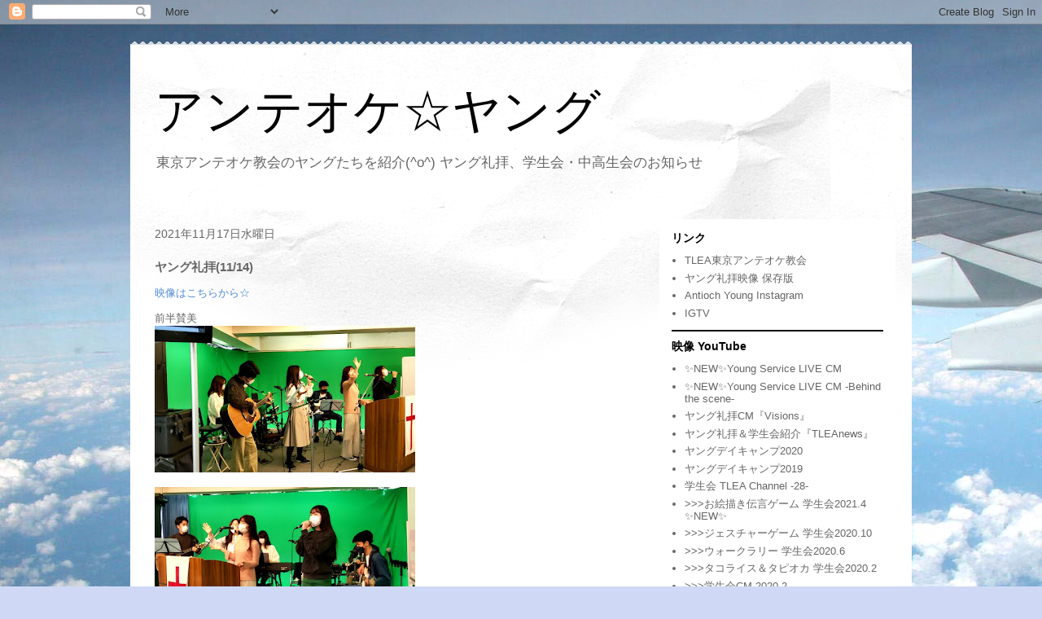

--- FILE ---
content_type: text/html; charset=UTF-8
request_url: https://antiochyoung.blogspot.com/2021/11/1114_17.html
body_size: 14017
content:
<!DOCTYPE html>
<html class='v2' dir='ltr' lang='ja'>
<head>
<link href='https://www.blogger.com/static/v1/widgets/335934321-css_bundle_v2.css' rel='stylesheet' type='text/css'/>
<meta content='width=1100' name='viewport'/>
<meta content='text/html; charset=UTF-8' http-equiv='Content-Type'/>
<meta content='blogger' name='generator'/>
<link href='https://antiochyoung.blogspot.com/favicon.ico' rel='icon' type='image/x-icon'/>
<link href='http://antiochyoung.blogspot.com/2021/11/1114_17.html' rel='canonical'/>
<link rel="alternate" type="application/atom+xml" title="アンテオケ&#9734;ヤング - Atom" href="https://antiochyoung.blogspot.com/feeds/posts/default" />
<link rel="alternate" type="application/rss+xml" title="アンテオケ&#9734;ヤング - RSS" href="https://antiochyoung.blogspot.com/feeds/posts/default?alt=rss" />
<link rel="service.post" type="application/atom+xml" title="アンテオケ&#9734;ヤング - Atom" href="https://www.blogger.com/feeds/959840829750785633/posts/default" />

<link rel="alternate" type="application/atom+xml" title="アンテオケ&#9734;ヤング - Atom" href="https://antiochyoung.blogspot.com/feeds/1428693641393951293/comments/default" />
<!--Can't find substitution for tag [blog.ieCssRetrofitLinks]-->
<link href='https://blogger.googleusercontent.com/img/a/AVvXsEjovMPXqTmtPkLDqb38ikGxWdxuq4ptXBkfB4ZC2GoFuE2CxlkwrgMM41fDU0wGwWKaU4ocGZcInkOOSf-7-spgmTDO5_PQrfl_fsCsQ_whxBxhtPrbKkmbxEmvLTMfLFPc5oSU_xSBnet0FVSJFTiPMyvnnETpSm3EYpHB1uLFv0fI3_0IawHh6Y6O=s320' rel='image_src'/>
<meta content='http://antiochyoung.blogspot.com/2021/11/1114_17.html' property='og:url'/>
<meta content='ヤング礼拝(11/14)' property='og:title'/>
<meta content='映像はこちらから☆ 前半賛美 聖餐式 後半賛美' property='og:description'/>
<meta content='https://blogger.googleusercontent.com/img/a/AVvXsEjovMPXqTmtPkLDqb38ikGxWdxuq4ptXBkfB4ZC2GoFuE2CxlkwrgMM41fDU0wGwWKaU4ocGZcInkOOSf-7-spgmTDO5_PQrfl_fsCsQ_whxBxhtPrbKkmbxEmvLTMfLFPc5oSU_xSBnet0FVSJFTiPMyvnnETpSm3EYpHB1uLFv0fI3_0IawHh6Y6O=w1200-h630-p-k-no-nu' property='og:image'/>
<title>アンテオケ&#9734;ヤング: ヤング礼拝(11/14)</title>
<style id='page-skin-1' type='text/css'><!--
/*
-----------------------------------------------
Blogger Template Style
Name:     Travel
Designer: Sookhee Lee
URL:      www.plyfly.net
----------------------------------------------- */
/* Content
----------------------------------------------- */
body {
font: normal normal 13px 'Trebuchet MS',Trebuchet,sans-serif;
color: #666666;
background: #cfd9f6 url(//themes.googleusercontent.com/image?id=0BwVBOzw_-hbMZDgyZmJiZTMtNWUxNC00NjA1LWJhZWMtODc3ZWQwMzZiYjcz) repeat fixed top center;
}
html body .region-inner {
min-width: 0;
max-width: 100%;
width: auto;
}
a:link {
text-decoration:none;
color: #538cd6;
}
a:visited {
text-decoration:none;
color: #436590;
}
a:hover {
text-decoration:underline;
color: #ff9900;
}
.content-outer .content-cap-top {
height: 5px;
background: transparent url(//www.blogblog.com/1kt/travel/bg_container.png) repeat-x scroll top center;
}
.content-outer {
margin: 0 auto;
padding-top: 20px;
}
.content-inner {
background: #ffffff url(//www.blogblog.com/1kt/travel/bg_container.png) repeat-x scroll top left;
background-position: left -5px;
background-color: #ffffff;
padding: 20px;
}
.main-inner .date-outer {
margin-bottom: 2em;
}
/* Header
----------------------------------------------- */
.header-inner .Header .titlewrapper,
.header-inner .Header .descriptionwrapper {
padding-left: 10px;
padding-right: 10px;
}
.Header h1 {
font: normal normal 60px 'Trebuchet MS',Trebuchet,sans-serif;
color: #000000;
}
.Header h1 a {
color: #000000;
}
.Header .description {
color: #666666;
font-size: 130%;
}
/* Tabs
----------------------------------------------- */
.tabs-inner {
margin: 1em 0 0;
padding: 0;
}
.tabs-inner .section {
margin: 0;
}
.tabs-inner .widget ul {
padding: 0;
background: #000000 none repeat scroll top center;
}
.tabs-inner .widget li {
border: none;
}
.tabs-inner .widget li a {
display: inline-block;
padding: 1em 1.5em;
color: #ffffff;
font: normal bold 16px 'Trebuchet MS',Trebuchet,sans-serif;
}
.tabs-inner .widget li.selected a,
.tabs-inner .widget li a:hover {
position: relative;
z-index: 1;
background: #333333 none repeat scroll top center;
color: #ffffff;
}
/* Headings
----------------------------------------------- */
h2 {
font: normal bold 14px 'Trebuchet MS',Trebuchet,sans-serif;
color: #000000;
}
.main-inner h2.date-header {
font: normal normal 14px 'Trebuchet MS',Trebuchet,sans-serif;
color: #666666;
}
.footer-inner .widget h2,
.sidebar .widget h2 {
padding-bottom: .5em;
}
/* Main
----------------------------------------------- */
.main-inner {
padding: 20px 0;
}
.main-inner .column-center-inner {
padding: 10px 0;
}
.main-inner .column-center-inner .section {
margin: 0 10px;
}
.main-inner .column-right-inner {
margin-left: 20px;
}
.main-inner .fauxcolumn-right-outer .fauxcolumn-inner {
margin-left: 20px;
background: #ffffff none repeat scroll top left;
}
.main-inner .column-left-inner {
margin-right: 20px;
}
.main-inner .fauxcolumn-left-outer .fauxcolumn-inner {
margin-right: 20px;
background: #ffffff none repeat scroll top left;
}
.main-inner .column-left-inner,
.main-inner .column-right-inner {
padding: 15px 0;
}
/* Posts
----------------------------------------------- */
h3.post-title {
margin-top: 20px;
}
h3.post-title a {
font: normal bold 20px 'Trebuchet MS',Trebuchet,sans-serif;
color: #000000;
}
h3.post-title a:hover {
text-decoration: underline;
}
.main-inner .column-center-outer {
background: transparent none repeat scroll top left;
_background-image: none;
}
.post-body {
line-height: 1.4;
position: relative;
}
.post-header {
margin: 0 0 1em;
line-height: 1.6;
}
.post-footer {
margin: .5em 0;
line-height: 1.6;
}
#blog-pager {
font-size: 140%;
}
#comments {
background: #cccccc none repeat scroll top center;
padding: 15px;
}
#comments .comment-author {
padding-top: 1.5em;
}
#comments h4,
#comments .comment-author a,
#comments .comment-timestamp a {
color: #000000;
}
#comments .comment-author:first-child {
padding-top: 0;
border-top: none;
}
.avatar-image-container {
margin: .2em 0 0;
}
/* Comments
----------------------------------------------- */
#comments a {
color: #000000;
}
.comments .comments-content .icon.blog-author {
background-repeat: no-repeat;
background-image: url([data-uri]);
}
.comments .comments-content .loadmore a {
border-top: 1px solid #000000;
border-bottom: 1px solid #000000;
}
.comments .comment-thread.inline-thread {
background: transparent;
}
.comments .continue {
border-top: 2px solid #000000;
}
/* Widgets
----------------------------------------------- */
.sidebar .widget {
border-bottom: 2px solid #000000;
padding-bottom: 10px;
margin: 10px 0;
}
.sidebar .widget:first-child {
margin-top: 0;
}
.sidebar .widget:last-child {
border-bottom: none;
margin-bottom: 0;
padding-bottom: 0;
}
.footer-inner .widget,
.sidebar .widget {
font: normal normal 13px 'Trebuchet MS',Trebuchet,sans-serif;
color: #666666;
}
.sidebar .widget a:link {
color: #666666;
text-decoration: none;
}
.sidebar .widget a:visited {
color: #436590;
}
.sidebar .widget a:hover {
color: #666666;
text-decoration: underline;
}
.footer-inner .widget a:link {
color: #538cd6;
text-decoration: none;
}
.footer-inner .widget a:visited {
color: #436590;
}
.footer-inner .widget a:hover {
color: #538cd6;
text-decoration: underline;
}
.widget .zippy {
color: #000000;
}
.footer-inner {
background: transparent none repeat scroll top center;
}
/* Mobile
----------------------------------------------- */
body.mobile  {
background-size: 100% auto;
}
body.mobile .AdSense {
margin: 0 -10px;
}
.mobile .body-fauxcolumn-outer {
background: transparent none repeat scroll top left;
}
.mobile .footer-inner .widget a:link {
color: #666666;
text-decoration: none;
}
.mobile .footer-inner .widget a:visited {
color: #436590;
}
.mobile-post-outer a {
color: #000000;
}
.mobile-link-button {
background-color: #538cd6;
}
.mobile-link-button a:link, .mobile-link-button a:visited {
color: #ffffff;
}
.mobile-index-contents {
color: #666666;
}
.mobile .tabs-inner .PageList .widget-content {
background: #333333 none repeat scroll top center;
color: #ffffff;
}
.mobile .tabs-inner .PageList .widget-content .pagelist-arrow {
border-left: 1px solid #ffffff;
}

--></style>
<style id='template-skin-1' type='text/css'><!--
body {
min-width: 960px;
}
.content-outer, .content-fauxcolumn-outer, .region-inner {
min-width: 960px;
max-width: 960px;
_width: 960px;
}
.main-inner .columns {
padding-left: 0;
padding-right: 310px;
}
.main-inner .fauxcolumn-center-outer {
left: 0;
right: 310px;
/* IE6 does not respect left and right together */
_width: expression(this.parentNode.offsetWidth -
parseInt("0") -
parseInt("310px") + 'px');
}
.main-inner .fauxcolumn-left-outer {
width: 0;
}
.main-inner .fauxcolumn-right-outer {
width: 310px;
}
.main-inner .column-left-outer {
width: 0;
right: 100%;
margin-left: -0;
}
.main-inner .column-right-outer {
width: 310px;
margin-right: -310px;
}
#layout {
min-width: 0;
}
#layout .content-outer {
min-width: 0;
width: 800px;
}
#layout .region-inner {
min-width: 0;
width: auto;
}
body#layout div.add_widget {
padding: 8px;
}
body#layout div.add_widget a {
margin-left: 32px;
}
--></style>
<style>
    body {background-image:url(\/\/themes.googleusercontent.com\/image?id=0BwVBOzw_-hbMZDgyZmJiZTMtNWUxNC00NjA1LWJhZWMtODc3ZWQwMzZiYjcz);}
    
@media (max-width: 200px) { body {background-image:url(\/\/themes.googleusercontent.com\/image?id=0BwVBOzw_-hbMZDgyZmJiZTMtNWUxNC00NjA1LWJhZWMtODc3ZWQwMzZiYjcz&options=w200);}}
@media (max-width: 400px) and (min-width: 201px) { body {background-image:url(\/\/themes.googleusercontent.com\/image?id=0BwVBOzw_-hbMZDgyZmJiZTMtNWUxNC00NjA1LWJhZWMtODc3ZWQwMzZiYjcz&options=w400);}}
@media (max-width: 800px) and (min-width: 401px) { body {background-image:url(\/\/themes.googleusercontent.com\/image?id=0BwVBOzw_-hbMZDgyZmJiZTMtNWUxNC00NjA1LWJhZWMtODc3ZWQwMzZiYjcz&options=w800);}}
@media (max-width: 1200px) and (min-width: 801px) { body {background-image:url(\/\/themes.googleusercontent.com\/image?id=0BwVBOzw_-hbMZDgyZmJiZTMtNWUxNC00NjA1LWJhZWMtODc3ZWQwMzZiYjcz&options=w1200);}}
/* Last tag covers anything over one higher than the previous max-size cap. */
@media (min-width: 1201px) { body {background-image:url(\/\/themes.googleusercontent.com\/image?id=0BwVBOzw_-hbMZDgyZmJiZTMtNWUxNC00NjA1LWJhZWMtODc3ZWQwMzZiYjcz&options=w1600);}}
  </style>
<link href='https://www.blogger.com/dyn-css/authorization.css?targetBlogID=959840829750785633&amp;zx=0647f029-acc8-460c-a6f5-2e8f949fc4bc' media='none' onload='if(media!=&#39;all&#39;)media=&#39;all&#39;' rel='stylesheet'/><noscript><link href='https://www.blogger.com/dyn-css/authorization.css?targetBlogID=959840829750785633&amp;zx=0647f029-acc8-460c-a6f5-2e8f949fc4bc' rel='stylesheet'/></noscript>
<meta name='google-adsense-platform-account' content='ca-host-pub-1556223355139109'/>
<meta name='google-adsense-platform-domain' content='blogspot.com'/>

</head>
<body class='loading variant-flight'>
<div class='navbar section' id='navbar' name='Navbar'><div class='widget Navbar' data-version='1' id='Navbar1'><script type="text/javascript">
    function setAttributeOnload(object, attribute, val) {
      if(window.addEventListener) {
        window.addEventListener('load',
          function(){ object[attribute] = val; }, false);
      } else {
        window.attachEvent('onload', function(){ object[attribute] = val; });
      }
    }
  </script>
<div id="navbar-iframe-container"></div>
<script type="text/javascript" src="https://apis.google.com/js/platform.js"></script>
<script type="text/javascript">
      gapi.load("gapi.iframes:gapi.iframes.style.bubble", function() {
        if (gapi.iframes && gapi.iframes.getContext) {
          gapi.iframes.getContext().openChild({
              url: 'https://www.blogger.com/navbar/959840829750785633?po\x3d1428693641393951293\x26origin\x3dhttps://antiochyoung.blogspot.com',
              where: document.getElementById("navbar-iframe-container"),
              id: "navbar-iframe"
          });
        }
      });
    </script><script type="text/javascript">
(function() {
var script = document.createElement('script');
script.type = 'text/javascript';
script.src = '//pagead2.googlesyndication.com/pagead/js/google_top_exp.js';
var head = document.getElementsByTagName('head')[0];
if (head) {
head.appendChild(script);
}})();
</script>
</div></div>
<div class='body-fauxcolumns'>
<div class='fauxcolumn-outer body-fauxcolumn-outer'>
<div class='cap-top'>
<div class='cap-left'></div>
<div class='cap-right'></div>
</div>
<div class='fauxborder-left'>
<div class='fauxborder-right'></div>
<div class='fauxcolumn-inner'>
</div>
</div>
<div class='cap-bottom'>
<div class='cap-left'></div>
<div class='cap-right'></div>
</div>
</div>
</div>
<div class='content'>
<div class='content-fauxcolumns'>
<div class='fauxcolumn-outer content-fauxcolumn-outer'>
<div class='cap-top'>
<div class='cap-left'></div>
<div class='cap-right'></div>
</div>
<div class='fauxborder-left'>
<div class='fauxborder-right'></div>
<div class='fauxcolumn-inner'>
</div>
</div>
<div class='cap-bottom'>
<div class='cap-left'></div>
<div class='cap-right'></div>
</div>
</div>
</div>
<div class='content-outer'>
<div class='content-cap-top cap-top'>
<div class='cap-left'></div>
<div class='cap-right'></div>
</div>
<div class='fauxborder-left content-fauxborder-left'>
<div class='fauxborder-right content-fauxborder-right'></div>
<div class='content-inner'>
<header>
<div class='header-outer'>
<div class='header-cap-top cap-top'>
<div class='cap-left'></div>
<div class='cap-right'></div>
</div>
<div class='fauxborder-left header-fauxborder-left'>
<div class='fauxborder-right header-fauxborder-right'></div>
<div class='region-inner header-inner'>
<div class='header section' id='header' name='ヘッダー'><div class='widget Header' data-version='1' id='Header1'>
<div id='header-inner'>
<div class='titlewrapper'>
<h1 class='title'>
<a href='https://antiochyoung.blogspot.com/'>
アンテオケ&#9734;ヤング
</a>
</h1>
</div>
<div class='descriptionwrapper'>
<p class='description'><span>東京アンテオケ教会のヤングたちを紹介(^o^) ヤング礼拝&#12289;学生会&#12539;中高生会のお知らせ</span></p>
</div>
</div>
</div></div>
</div>
</div>
<div class='header-cap-bottom cap-bottom'>
<div class='cap-left'></div>
<div class='cap-right'></div>
</div>
</div>
</header>
<div class='tabs-outer'>
<div class='tabs-cap-top cap-top'>
<div class='cap-left'></div>
<div class='cap-right'></div>
</div>
<div class='fauxborder-left tabs-fauxborder-left'>
<div class='fauxborder-right tabs-fauxborder-right'></div>
<div class='region-inner tabs-inner'>
<div class='tabs no-items section' id='crosscol' name='Cross-Column'></div>
<div class='tabs no-items section' id='crosscol-overflow' name='Cross-Column 2'></div>
</div>
</div>
<div class='tabs-cap-bottom cap-bottom'>
<div class='cap-left'></div>
<div class='cap-right'></div>
</div>
</div>
<div class='main-outer'>
<div class='main-cap-top cap-top'>
<div class='cap-left'></div>
<div class='cap-right'></div>
</div>
<div class='fauxborder-left main-fauxborder-left'>
<div class='fauxborder-right main-fauxborder-right'></div>
<div class='region-inner main-inner'>
<div class='columns fauxcolumns'>
<div class='fauxcolumn-outer fauxcolumn-center-outer'>
<div class='cap-top'>
<div class='cap-left'></div>
<div class='cap-right'></div>
</div>
<div class='fauxborder-left'>
<div class='fauxborder-right'></div>
<div class='fauxcolumn-inner'>
</div>
</div>
<div class='cap-bottom'>
<div class='cap-left'></div>
<div class='cap-right'></div>
</div>
</div>
<div class='fauxcolumn-outer fauxcolumn-left-outer'>
<div class='cap-top'>
<div class='cap-left'></div>
<div class='cap-right'></div>
</div>
<div class='fauxborder-left'>
<div class='fauxborder-right'></div>
<div class='fauxcolumn-inner'>
</div>
</div>
<div class='cap-bottom'>
<div class='cap-left'></div>
<div class='cap-right'></div>
</div>
</div>
<div class='fauxcolumn-outer fauxcolumn-right-outer'>
<div class='cap-top'>
<div class='cap-left'></div>
<div class='cap-right'></div>
</div>
<div class='fauxborder-left'>
<div class='fauxborder-right'></div>
<div class='fauxcolumn-inner'>
</div>
</div>
<div class='cap-bottom'>
<div class='cap-left'></div>
<div class='cap-right'></div>
</div>
</div>
<!-- corrects IE6 width calculation -->
<div class='columns-inner'>
<div class='column-center-outer'>
<div class='column-center-inner'>
<div class='main section' id='main' name='メイン'><div class='widget Blog' data-version='1' id='Blog1'>
<div class='blog-posts hfeed'>

          <div class="date-outer">
        
<h2 class='date-header'><span>2021年11月17日水曜日</span></h2>

          <div class="date-posts">
        
<div class='post-outer'>
<div class='post hentry uncustomized-post-template' itemprop='blogPost' itemscope='itemscope' itemtype='http://schema.org/BlogPosting'>
<meta content='https://blogger.googleusercontent.com/img/a/AVvXsEjovMPXqTmtPkLDqb38ikGxWdxuq4ptXBkfB4ZC2GoFuE2CxlkwrgMM41fDU0wGwWKaU4ocGZcInkOOSf-7-spgmTDO5_PQrfl_fsCsQ_whxBxhtPrbKkmbxEmvLTMfLFPc5oSU_xSBnet0FVSJFTiPMyvnnETpSm3EYpHB1uLFv0fI3_0IawHh6Y6O=s320' itemprop='image_url'/>
<meta content='959840829750785633' itemprop='blogId'/>
<meta content='1428693641393951293' itemprop='postId'/>
<a name='1428693641393951293'></a>
<h3 class='post-title entry-title' itemprop='name'>
ヤング礼拝(11/14)
</h3>
<div class='post-header'>
<div class='post-header-line-1'></div>
</div>
<div class='post-body entry-content' id='post-body-1428693641393951293' itemprop='description articleBody'>
<p><a href="https://youtu.be/zvcAqE_Jqrc" target="_blank">映像はこちらから&#9734;</a></p><div class="separator" style="clear: both;">前半賛美</div><div class="separator" style="clear: both;"><a href="https://blogger.googleusercontent.com/img/a/AVvXsEjovMPXqTmtPkLDqb38ikGxWdxuq4ptXBkfB4ZC2GoFuE2CxlkwrgMM41fDU0wGwWKaU4ocGZcInkOOSf-7-spgmTDO5_PQrfl_fsCsQ_whxBxhtPrbKkmbxEmvLTMfLFPc5oSU_xSBnet0FVSJFTiPMyvnnETpSm3EYpHB1uLFv0fI3_0IawHh6Y6O=s1280" style="clear: left; display: inline; padding: 1em 0px; text-align: center;"><img alt="" border="0" data-original-height="720" data-original-width="1280" src="https://blogger.googleusercontent.com/img/a/AVvXsEjovMPXqTmtPkLDqb38ikGxWdxuq4ptXBkfB4ZC2GoFuE2CxlkwrgMM41fDU0wGwWKaU4ocGZcInkOOSf-7-spgmTDO5_PQrfl_fsCsQ_whxBxhtPrbKkmbxEmvLTMfLFPc5oSU_xSBnet0FVSJFTiPMyvnnETpSm3EYpHB1uLFv0fI3_0IawHh6Y6O=s320" width="320" /></a></div><div class="separator" style="clear: both;"><a href="https://blogger.googleusercontent.com/img/a/AVvXsEgWWRxKO00GHwJ2aDBFiB7e64Du37A7I69M604eqaZ3KifFD0dsn8fZKIFUuLac2enyEMgbmT3_gsUoq00BdF-6kcisDcvgNSB2Z7p3l84VuowYbMY_ceUiIXMkU5-zwbqHwtpdalREBv1U_Zune5xLeEZzfU1qSn9UW-GioAeF8nWyvjw0sTo1qPp-=s1280" style="clear: left; display: block; float: left; padding: 1em 0px; text-align: center;"><img alt="" border="0" data-original-height="720" data-original-width="1280" src="https://blogger.googleusercontent.com/img/a/AVvXsEgWWRxKO00GHwJ2aDBFiB7e64Du37A7I69M604eqaZ3KifFD0dsn8fZKIFUuLac2enyEMgbmT3_gsUoq00BdF-6kcisDcvgNSB2Z7p3l84VuowYbMY_ceUiIXMkU5-zwbqHwtpdalREBv1U_Zune5xLeEZzfU1qSn9UW-GioAeF8nWyvjw0sTo1qPp-=s320" width="320" /></a></div><div class="separator" style="clear: both;"><a href="https://blogger.googleusercontent.com/img/a/AVvXsEg0s3MxbYTGnN1ocDj8Z9WtwH7gblzo9jRdCY5NstchvHPmWtDPd-Sawo4gTPkgsK-RMETUKnI9gxDt7y_sJwM1ab-1vfEIH6lApVpZK5LqPA8MUQ0gn2gKxvRXTmTQbKAJc8BYq1ofXDjvF5Czb8iU1olLDbZ1Lf9tc_HRWRRaZuU7UV_IaRFKnpDG=s1280" style="clear: left; display: block; float: left; padding: 1em 0px; text-align: center;"><img alt="" border="0" data-original-height="1280" data-original-width="720" height="320" src="https://blogger.googleusercontent.com/img/a/AVvXsEg0s3MxbYTGnN1ocDj8Z9WtwH7gblzo9jRdCY5NstchvHPmWtDPd-Sawo4gTPkgsK-RMETUKnI9gxDt7y_sJwM1ab-1vfEIH6lApVpZK5LqPA8MUQ0gn2gKxvRXTmTQbKAJc8BYq1ofXDjvF5Czb8iU1olLDbZ1Lf9tc_HRWRRaZuU7UV_IaRFKnpDG=s320" /></a></div><div class="separator" style="clear: both;"><a href="https://blogger.googleusercontent.com/img/a/AVvXsEi0M1jE4ligLMONof74mULAk9mdP6uciWnsh7eEZ4cuhJD8s-Y1JSBByvJzEB5fxn7Q1bsE_Ruk5kxkenW-6sQkjZpt4md0-7iqeQF33h4NgDXBo3s2L676hTLdKOAmJCMkgMLqEl0p1Sp2Y25svQirSadhXNV22p8t3DXQBMWUlmPgaiDIlv9ibD-D=s1280" style="clear: left; display: block; float: left; padding: 1em 0px; text-align: center;"><img alt="" border="0" data-original-height="720" data-original-width="1280" src="https://blogger.googleusercontent.com/img/a/AVvXsEi0M1jE4ligLMONof74mULAk9mdP6uciWnsh7eEZ4cuhJD8s-Y1JSBByvJzEB5fxn7Q1bsE_Ruk5kxkenW-6sQkjZpt4md0-7iqeQF33h4NgDXBo3s2L676hTLdKOAmJCMkgMLqEl0p1Sp2Y25svQirSadhXNV22p8t3DXQBMWUlmPgaiDIlv9ibD-D=s320" width="320" /></a></div><div class="separator" style="clear: both;"><a href="https://blogger.googleusercontent.com/img/a/AVvXsEj2zf8HxOvb0s6GNyV8OPQ6ojqT0JRqy3Rz-TS-DqBPHC9uZrgoM4UHHe0XbNUDesZavTSR7ndIuiBQkwFMIt2BVtyYyUfZ3siMYVk0jyNjofpxMCfjXDWRMrvjFv2t410JScHVTPWuFYS8OjK50KH8pd5htRlKxhUCZZbYO8isWogHXn12I9uQQdo5=s1280" style="clear: left; display: block; float: left; padding: 1em 0px; text-align: center;"><img alt="" border="0" data-original-height="720" data-original-width="1280" src="https://blogger.googleusercontent.com/img/a/AVvXsEj2zf8HxOvb0s6GNyV8OPQ6ojqT0JRqy3Rz-TS-DqBPHC9uZrgoM4UHHe0XbNUDesZavTSR7ndIuiBQkwFMIt2BVtyYyUfZ3siMYVk0jyNjofpxMCfjXDWRMrvjFv2t410JScHVTPWuFYS8OjK50KH8pd5htRlKxhUCZZbYO8isWogHXn12I9uQQdo5=s320" width="320" /></a></div><div class="separator" style="clear: both;"><div class="separator" style="clear: both;"><a href="https://blogger.googleusercontent.com/img/a/AVvXsEiUJ2B39uO_H_oYK4LV2h9tLc2UBeIVaSBbMnDS-ZT1vj10heh97eU6UUNEn6e2332cstuThCTCiyvs5Yi8KrM4CZLL5Txf9CFBQFmRuAuwSeTx4STQX47v62qEPGZF_ogE8zZG5-d29m3pbgAsZbglbogGHhZEakYA4XcAgN7utrhM0cEWXyPTsDBK=s1280" style="clear: left; display: inline; padding: 1em 0px; text-align: center;"><img alt="" border="0" data-original-height="720" data-original-width="1280" src="https://blogger.googleusercontent.com/img/a/AVvXsEiUJ2B39uO_H_oYK4LV2h9tLc2UBeIVaSBbMnDS-ZT1vj10heh97eU6UUNEn6e2332cstuThCTCiyvs5Yi8KrM4CZLL5Txf9CFBQFmRuAuwSeTx4STQX47v62qEPGZF_ogE8zZG5-d29m3pbgAsZbglbogGHhZEakYA4XcAgN7utrhM0cEWXyPTsDBK=s320" width="320" /></a></div><a href="https://blogger.googleusercontent.com/img/a/AVvXsEiwb09cqkFURPSCXNntOUkI1A5PWIA4-uoEZg8di0SLe0YW4AU26rGBfbu5c-24HQZNZ7u7UqJaCP59Ti-8aEEN0Qmt9W2dmSZL5Whs27DBMocexf9Zqok00DgPapXH54iZYShEDFa_EndsOJouZBir8sxM69X_kaq8pMOiUjaT_9HWk-NsqNv7rxke=s1280" style="clear: left; display: block; float: left; padding: 1em 0px; text-align: center;"><img alt="" border="0" data-original-height="720" data-original-width="1280" src="https://blogger.googleusercontent.com/img/a/AVvXsEiwb09cqkFURPSCXNntOUkI1A5PWIA4-uoEZg8di0SLe0YW4AU26rGBfbu5c-24HQZNZ7u7UqJaCP59Ti-8aEEN0Qmt9W2dmSZL5Whs27DBMocexf9Zqok00DgPapXH54iZYShEDFa_EndsOJouZBir8sxM69X_kaq8pMOiUjaT_9HWk-NsqNv7rxke=s320" width="320" /></a></div><div class="separator" style="clear: both;">聖餐式<br /><a href="https://blogger.googleusercontent.com/img/a/AVvXsEjxAm-BLasvVbIUubj9jaPPN836bNaWXA-r0OHyhYWj6PHBRPWUeAeA6FBmib7Qy35F4dsXh0RqzmVjGaMw11AKkUdWKAj5zMjGwXk0kgYs_ljRHSDQHKk97z4MYiMvls9FcWOXYrZrojqnsahnjzpsv5NLhAWb42y4cOlm8ypyCuU_LJsqm8rZfRVU=s1280" style="clear: left; display: block; float: left; padding: 1em 0px; text-align: center;"><img alt="" border="0" data-original-height="720" data-original-width="1280" src="https://blogger.googleusercontent.com/img/a/AVvXsEjxAm-BLasvVbIUubj9jaPPN836bNaWXA-r0OHyhYWj6PHBRPWUeAeA6FBmib7Qy35F4dsXh0RqzmVjGaMw11AKkUdWKAj5zMjGwXk0kgYs_ljRHSDQHKk97z4MYiMvls9FcWOXYrZrojqnsahnjzpsv5NLhAWb42y4cOlm8ypyCuU_LJsqm8rZfRVU=s320" width="320" /></a></div><div class="separator" style="clear: both;"><a href="https://blogger.googleusercontent.com/img/a/AVvXsEjWTO7fPMcCRyEUsTZadoVZjhZj_TQq1FLYznTbREgP2MwBVxxqbjv6b1K7AQtfG2A-py2j-CF8QFFW5Ws2uWjcoSx5ktNmFA-l28ORUZ81_fXYjBNDSedt8vWQWrdUd6XvVqnATrnKQEmzYQFYfz7he_mtM8FVkaCx2KTazHvqhAS6yidvaqtQHnRp=s1280" style="clear: left; display: block; float: left; padding: 1em 0px; text-align: center;"><img alt="" border="0" data-original-height="720" data-original-width="1280" src="https://blogger.googleusercontent.com/img/a/AVvXsEjWTO7fPMcCRyEUsTZadoVZjhZj_TQq1FLYznTbREgP2MwBVxxqbjv6b1K7AQtfG2A-py2j-CF8QFFW5Ws2uWjcoSx5ktNmFA-l28ORUZ81_fXYjBNDSedt8vWQWrdUd6XvVqnATrnKQEmzYQFYfz7he_mtM8FVkaCx2KTazHvqhAS6yidvaqtQHnRp=s320" width="320" /></a></div><div class="separator" style="clear: both;"><div class="separator" style="clear: both;"></div>後半賛美<br /><div class="separator" style="clear: both;"><a href="https://blogger.googleusercontent.com/img/a/AVvXsEjZY7Zg7jSuCT8uU6PUgkh5UbpscrEF65IXiYBmHgUQZYRSSzJCP17kZdyr845KriwaFz04PvogSmnxDC8iDjEdY03avrR8kS6NAafqg3oO90VB_D5-7FKUQkD5ZWcFCAPyukki1SnHB7w6SCC3Zy0sUpK3McZe2eJ0KoenSArnHI1-7526oqSa27MX=s1280" style="clear: left; display: block; float: left; padding: 1em 0px; text-align: center;"><img alt="" border="0" data-original-height="720" data-original-width="1280" src="https://blogger.googleusercontent.com/img/a/AVvXsEjZY7Zg7jSuCT8uU6PUgkh5UbpscrEF65IXiYBmHgUQZYRSSzJCP17kZdyr845KriwaFz04PvogSmnxDC8iDjEdY03avrR8kS6NAafqg3oO90VB_D5-7FKUQkD5ZWcFCAPyukki1SnHB7w6SCC3Zy0sUpK3McZe2eJ0KoenSArnHI1-7526oqSa27MX=s320" width="320" /></a></div><div class="separator" style="clear: both;"><a href="https://blogger.googleusercontent.com/img/a/AVvXsEjwL4krTahgc5GKBgvPpdst9Ou4OzC-2MbpwP_rUcNnxVqZxgkW9aY2modNyYy4a3pvq3SN_JmFqjWE_X5FgxE5tYeBof4noo8dhBvVLYK3lrYMB-3lrVMqvHicEBqSfl4RX7DeiFt2nWzVikfqy9VTh7caaH1HLzSmoYCcekzYhJSo48ubWsc6Dxic=s1280" style="clear: left; display: block; float: left; padding: 1em 0px; text-align: center;"><img alt="" border="0" data-original-height="720" data-original-width="1280" src="https://blogger.googleusercontent.com/img/a/AVvXsEjwL4krTahgc5GKBgvPpdst9Ou4OzC-2MbpwP_rUcNnxVqZxgkW9aY2modNyYy4a3pvq3SN_JmFqjWE_X5FgxE5tYeBof4noo8dhBvVLYK3lrYMB-3lrVMqvHicEBqSfl4RX7DeiFt2nWzVikfqy9VTh7caaH1HLzSmoYCcekzYhJSo48ubWsc6Dxic=s320" width="320" /></a></div><div class="separator" style="clear: both;"><a href="https://blogger.googleusercontent.com/img/a/AVvXsEhHNUyEb1O1VFGc0wi9GaMNurQf0GyHZfxeVcNd46DOn0DyxHEBu_NgF6z3bL-wOqH3DmZdZL1AI0X5q7AeTgbkwI3FBSw-Wi2qEIe9hwANFkXieZg9L_T8Our9q8aklgxFsL1TQ_6iK-DdJLjTVFdAJwA1WVLE0QJrZ-YzoYD1kxRvfiMYIDJ7M1Yg=s1280" style="clear: left; display: block; float: left; padding: 1em 0px; text-align: center;"><img alt="" border="0" data-original-height="720" data-original-width="1280" src="https://blogger.googleusercontent.com/img/a/AVvXsEhHNUyEb1O1VFGc0wi9GaMNurQf0GyHZfxeVcNd46DOn0DyxHEBu_NgF6z3bL-wOqH3DmZdZL1AI0X5q7AeTgbkwI3FBSw-Wi2qEIe9hwANFkXieZg9L_T8Our9q8aklgxFsL1TQ_6iK-DdJLjTVFdAJwA1WVLE0QJrZ-YzoYD1kxRvfiMYIDJ7M1Yg=s320" width="320" /></a></div><a href="https://blogger.googleusercontent.com/img/a/AVvXsEijZWDPweFQSNYvPsi2Xr1inCZ8aNfw8SKwwdDfEdbitdsXs0HX7SGmXQyyrzs_SB1TLc8guS3KYrqCXl1p4M0uQmwzSVC65LrJOYhJhsgWeGE65Q8QcS6hTJSQgg2nKPAnOHUnzbvMRl8l6qpgRg8LNRRBesmzaqx_QdoRhfQwUakHPbL1SgTnaylf=s1280" style="clear: left; display: block; float: left; padding: 1em 0px; text-align: center;"><img alt="" border="0" data-original-height="720" data-original-width="1280" src="https://blogger.googleusercontent.com/img/a/AVvXsEijZWDPweFQSNYvPsi2Xr1inCZ8aNfw8SKwwdDfEdbitdsXs0HX7SGmXQyyrzs_SB1TLc8guS3KYrqCXl1p4M0uQmwzSVC65LrJOYhJhsgWeGE65Q8QcS6hTJSQgg2nKPAnOHUnzbvMRl8l6qpgRg8LNRRBesmzaqx_QdoRhfQwUakHPbL1SgTnaylf=s320" width="320" /></a></div><div class="separator" style="clear: both;"><a href="https://blogger.googleusercontent.com/img/a/AVvXsEgRB8zoVOOdTxE5DXk3hxMcVb5vvvbQj2xfPXjJIEDsocevUThjtjpirwZIbyaY5VlYvkF-2FYT_OAtwH4CMO6gqQVoQU45UBfl_CPpbjyf2X27dnpNezGqW22qoG2Jbv51cq10Ev7CCI9rb8Ay2yAXlcRoQwyfDhRaMIzFBWsirArrQk454u360DGr=s1280" style="clear: left; display: block; float: left; padding: 1em 0px; text-align: center;"><br /></a></div>
<div style='clear: both;'></div>
</div>
<div class='post-footer'>
<div class='post-footer-line post-footer-line-1'>
<span class='post-author vcard'>
投稿者
<span class='fn' itemprop='author' itemscope='itemscope' itemtype='http://schema.org/Person'>
<meta content='https://www.blogger.com/profile/10371675394471774068' itemprop='url'/>
<a class='g-profile' href='https://www.blogger.com/profile/10371675394471774068' rel='author' title='author profile'>
<span itemprop='name'>アンテオケ&#9734;ヤング</span>
</a>
</span>
</span>
<span class='post-timestamp'>
時刻:
<meta content='http://antiochyoung.blogspot.com/2021/11/1114_17.html' itemprop='url'/>
<a class='timestamp-link' href='https://antiochyoung.blogspot.com/2021/11/1114_17.html' rel='bookmark' title='permanent link'><abbr class='published' itemprop='datePublished' title='2021-11-17T12:00:00+09:00'>11/17/2021</abbr></a>
</span>
<span class='post-comment-link'>
</span>
<span class='post-icons'>
<span class='item-control blog-admin pid-943187721'>
<a href='https://www.blogger.com/post-edit.g?blogID=959840829750785633&postID=1428693641393951293&from=pencil' title='投稿を編集'>
<img alt='' class='icon-action' height='18' src='https://resources.blogblog.com/img/icon18_edit_allbkg.gif' width='18'/>
</a>
</span>
</span>
<div class='post-share-buttons goog-inline-block'>
<a class='goog-inline-block share-button sb-email' href='https://www.blogger.com/share-post.g?blogID=959840829750785633&postID=1428693641393951293&target=email' target='_blank' title='メールで送信'><span class='share-button-link-text'>メールで送信</span></a><a class='goog-inline-block share-button sb-blog' href='https://www.blogger.com/share-post.g?blogID=959840829750785633&postID=1428693641393951293&target=blog' onclick='window.open(this.href, "_blank", "height=270,width=475"); return false;' target='_blank' title='BlogThis!'><span class='share-button-link-text'>BlogThis!</span></a><a class='goog-inline-block share-button sb-twitter' href='https://www.blogger.com/share-post.g?blogID=959840829750785633&postID=1428693641393951293&target=twitter' target='_blank' title='X で共有'><span class='share-button-link-text'>X で共有</span></a><a class='goog-inline-block share-button sb-facebook' href='https://www.blogger.com/share-post.g?blogID=959840829750785633&postID=1428693641393951293&target=facebook' onclick='window.open(this.href, "_blank", "height=430,width=640"); return false;' target='_blank' title='Facebook で共有する'><span class='share-button-link-text'>Facebook で共有する</span></a><a class='goog-inline-block share-button sb-pinterest' href='https://www.blogger.com/share-post.g?blogID=959840829750785633&postID=1428693641393951293&target=pinterest' target='_blank' title='Pinterest に共有'><span class='share-button-link-text'>Pinterest に共有</span></a>
</div>
</div>
<div class='post-footer-line post-footer-line-2'>
<span class='post-labels'>
</span>
</div>
<div class='post-footer-line post-footer-line-3'>
<span class='post-location'>
</span>
</div>
</div>
</div>
<div class='comments' id='comments'>
<a name='comments'></a>
</div>
</div>

        </div></div>
      
</div>
<div class='blog-pager' id='blog-pager'>
<span id='blog-pager-newer-link'>
<a class='blog-pager-newer-link' href='https://antiochyoung.blogspot.com/2021/11/blog-post_18.html' id='Blog1_blog-pager-newer-link' title='次の投稿'>次の投稿</a>
</span>
<span id='blog-pager-older-link'>
<a class='blog-pager-older-link' href='https://antiochyoung.blogspot.com/2021/11/1114_16.html' id='Blog1_blog-pager-older-link' title='前の投稿'>前の投稿</a>
</span>
<a class='home-link' href='https://antiochyoung.blogspot.com/'>ホーム</a>
</div>
<div class='clear'></div>
<div class='post-feeds'>
</div>
</div></div>
</div>
</div>
<div class='column-left-outer'>
<div class='column-left-inner'>
<aside>
</aside>
</div>
</div>
<div class='column-right-outer'>
<div class='column-right-inner'>
<aside>
<div class='sidebar section' id='sidebar-right-1'><div class='widget LinkList' data-version='1' id='LinkList2'>
<h2>リンク</h2>
<div class='widget-content'>
<ul>
<li><a href='https://tokyo.antioch.jp/'>TLEA東京アンテオケ教会</a></li>
<li><a href='https://www.youtube.com/playlist?list=PLH2haHWDiTsUOJ3th9yuG_PMQ7YqTmFCx'>ヤング礼拝映像 保存版</a></li>
<li><a href='https://www.instagram.com/tokyoantioch_young/?hl=ja'>Antioch Young Instagram</a></li>
<li><a href='https://www.instagram.com/tokyoantioch_young/channel/?hl=ja'>IGTV</a></li>
</ul>
<div class='clear'></div>
</div>
</div><div class='widget LinkList' data-version='1' id='LinkList1'>
<h2>映像 YouTube</h2>
<div class='widget-content'>
<ul>
<li><a href='https://www.youtube.com/watch?v=1ZEOuY-0jVw'>&#10024;NEW&#10024;Young Service LIVE CM</a></li>
<li><a href='https://youtu.be/aSs7C1YZGCk'>&#10024;NEW&#10024;Young Service LIVE CM -Behind the scene-</a></li>
<li><a href='https://www.youtube.com/watch?v=TC2zaDB5eFc&feature=emb_logo'>ヤング礼拝CM&#12302;Visions&#12303;</a></li>
<li><a href='https://www.youtube.com/watch?v=jErUoZf3k7o'>ヤング礼拝&#65286;学生会紹介&#12302;TLEAnews&#12303;</a></li>
<li><a href='https://youtu.be/AqPk7rPWFTc'>ヤングデイキャンプ2020</a></li>
<li><a href='https://www.youtube.com/watch?v=4ykkuRsOCzg'>ヤングデイキャンプ2019</a></li>
<li><a href='https://www.youtube.com/watch?v=_IWM--V0Zq8&list=PL58MozAiyJWcoqSshcakta7_mcRkbiiWJ'>学生会 TLEA Channel -28-</a></li>
<li><a href='https://youtu.be/_IWM--V0Zq8'>>>>お絵描き伝言ゲーム 学生会2021.4 &#10024;NEW&#10024;</a></li>
<li><a href='https://youtu.be/dzBJAYSeD1k'>>>>ジェスチャーゲーム 学生会2020.10</a></li>
<li><a href='https://youtu.be/TyxNgK1nWAw'>>>>ウォークラリー 学生会2020.6</a></li>
<li><a href='https://youtu.be/yzaNusXi7Lg'>>>>タコライス&#65286;タピオカ 学生会2020.2</a></li>
<li><a href='https://youtu.be/b16C98bB-BU'>>>>学生会CM 2020.2</a></li>
<li><a href='https://youtu.be/qgEV2BefG40'>>>>カオマンガイ 学生会2020.1</a></li>
<li><a href='https://youtu.be/JaDVlMyL9BI'>>>>学生会CM 2020.1</a></li>
<li><a href='https://youtu.be/_-jd6Ir7VfU'>>>>キムチ鍋&#65286;みぞれ鍋 学生会2019.12</a></li>
<li><a href='https://www.youtube.com/watch?v=yonGEcEQPPk'>>>>学生会CM 2019.12</a></li>
<li><a href='https://www.youtube.com/watch?v=GsozaTnu8b8'>>>>豚汁&#65286;白米 学生会2019.11</a></li>
<li><a href='https://www.youtube.com/watch?v=OYzbFjo8qfE'>>>>学生会CM 2019.11</a></li>
<li><a href='https://youtu.be/yN9RvVZIOfU'>>>>手作りピザ 学生会2019.10</a></li>
<li><a href='https://youtu.be/B7jZKqplwbY'>>>>学生会CM 2019.10</a></li>
<li><a href='https://www.youtube.com/watch?v=2FJolpNck4Y'>>>>広島焼 学生会2019.9</a></li>
<li><a href='https://youtu.be/dtoIRbxKOaA'>>>>学生会CM 2019.9</a></li>
<li><a href='https://www.youtube.com/watch?v=L3moHV0B_HA'>>>>映画鑑賞会 学生会2019.8</a></li>
<li><a href='https://www.youtube.com/watch?v=XQCmJLvU01s'>>>>学生会CM 2019.8</a></li>
<li><a href='https://www.youtube.com/watch?v=G_xd-d5mNwE'>>>>流しそうめん 学生会2019.7</a></li>
<li><a href='https://www.youtube.com/watch?v=Hkjm6CDlIOY'>>>>学生会CM 2019.7</a></li>
<li><a href='https://www.youtube.com/watch?v=ZVsLxA4EJYQ'>>>>冷やし中華 学生会2019.6</a></li>
<li><a href='https://www.youtube.com/watch?v=MOftPUkYcp0'>>>>学生会CM 2019.6</a></li>
<li><a href='https://www.youtube.com/watch?v=VxNoBLa7_Dg'>>>>しゃぶしゃぶ 学生会2019.5</a></li>
<li><a href='https://youtu.be/AbEHWSOuuqs'>>>>学生会CM 2019.5</a></li>
<li><a href='https://www.youtube.com/watch?v=6QymmnqIeM8'>>>>餃子パーティー 学生会2019.4</a></li>
<li><a href='https://www.youtube.com/watch?v=nmK5OEgzQnU&feature=youtu.be'>>>>学生会CM 2019.4</a></li>
<li><a href='https://youtu.be/cFCpRBXL64A'>>>>お花見ピクニック 学生会2019.3</a></li>
<li><a href='https://youtu.be/8ryBZsS-fTU'>>>>学生会CM 2019.3</a></li>
<li><a href='https://www.youtube.com/watch?v=vRMcK4MMFKc'>教会学校&#65288;CS中高生会&#65289;お楽しみ会紹介&#12302;OH HAPPY DAY!!&#12303;</a></li>
</ul>
<div class='clear'></div>
</div>
</div><div class='widget Profile' data-version='1' id='Profile1'>
<h2>自己紹介</h2>
<div class='widget-content'>
<a href='https://www.blogger.com/profile/10371675394471774068'><img alt='自分の写真' class='profile-img' height='60' src='//blogger.googleusercontent.com/img/b/R29vZ2xl/AVvXsEjbKkXlrUvgsvTKPi_jsD1wx9DWGhpg0ur2r-IBrSXRa4-2NuGCZVUcNcrGTuwHegnkOyNHWI4pjOCDTAmtFt5NI4TPuvckctux4jrGtmGlTCltEDKkMz_kPy6SXJwaeQ/s113/young.jpg' width='80'/></a>
<dl class='profile-datablock'>
<dt class='profile-data'>
<a class='profile-name-link g-profile' href='https://www.blogger.com/profile/10371675394471774068' rel='author' style='background-image: url(//www.blogger.com/img/logo-16.png);'>
アンテオケ&#9734;ヤング
</a>
</dt>
<dd class='profile-textblock'>TLEA東京アンテオケ教会のヤング礼拝や学生会&#12539;中高生会の紹介&#9734;
毎週日曜日13:45&#65374;14:45に教会会堂で礼拝をしています&#65281;ヤング&#12289;学生の皆さん&#12289;ぜひ参加してください&#65374;(^o^)</dd>
</dl>
<a class='profile-link' href='https://www.blogger.com/profile/10371675394471774068' rel='author'>詳細プロフィールを表示</a>
<div class='clear'></div>
</div>
</div></div>
<table border='0' cellpadding='0' cellspacing='0' class='section-columns columns-2'>
<tbody>
<tr>
<td class='first columns-cell'>
<div class='sidebar section' id='sidebar-right-2-1'><div class='widget BlogArchive' data-version='1' id='BlogArchive1'>
<h2>ブログ アーカイブ</h2>
<div class='widget-content'>
<div id='ArchiveList'>
<div id='BlogArchive1_ArchiveList'>
<ul class='hierarchy'>
<li class='archivedate collapsed'>
<a class='toggle' href='javascript:void(0)'>
<span class='zippy'>

        &#9658;&#160;
      
</span>
</a>
<a class='post-count-link' href='https://antiochyoung.blogspot.com/2022/'>
2022
</a>
<span class='post-count' dir='ltr'>(82)</span>
<ul class='hierarchy'>
<li class='archivedate collapsed'>
<a class='toggle' href='javascript:void(0)'>
<span class='zippy'>

        &#9658;&#160;
      
</span>
</a>
<a class='post-count-link' href='https://antiochyoung.blogspot.com/2022/03/'>
3月
</a>
<span class='post-count' dir='ltr'>(23)</span>
</li>
</ul>
<ul class='hierarchy'>
<li class='archivedate collapsed'>
<a class='toggle' href='javascript:void(0)'>
<span class='zippy'>

        &#9658;&#160;
      
</span>
</a>
<a class='post-count-link' href='https://antiochyoung.blogspot.com/2022/02/'>
2月
</a>
<span class='post-count' dir='ltr'>(28)</span>
</li>
</ul>
<ul class='hierarchy'>
<li class='archivedate collapsed'>
<a class='toggle' href='javascript:void(0)'>
<span class='zippy'>

        &#9658;&#160;
      
</span>
</a>
<a class='post-count-link' href='https://antiochyoung.blogspot.com/2022/01/'>
1月
</a>
<span class='post-count' dir='ltr'>(31)</span>
</li>
</ul>
</li>
</ul>
<ul class='hierarchy'>
<li class='archivedate expanded'>
<a class='toggle' href='javascript:void(0)'>
<span class='zippy toggle-open'>

        &#9660;&#160;
      
</span>
</a>
<a class='post-count-link' href='https://antiochyoung.blogspot.com/2021/'>
2021
</a>
<span class='post-count' dir='ltr'>(366)</span>
<ul class='hierarchy'>
<li class='archivedate collapsed'>
<a class='toggle' href='javascript:void(0)'>
<span class='zippy'>

        &#9658;&#160;
      
</span>
</a>
<a class='post-count-link' href='https://antiochyoung.blogspot.com/2021/12/'>
12月
</a>
<span class='post-count' dir='ltr'>(31)</span>
</li>
</ul>
<ul class='hierarchy'>
<li class='archivedate expanded'>
<a class='toggle' href='javascript:void(0)'>
<span class='zippy toggle-open'>

        &#9660;&#160;
      
</span>
</a>
<a class='post-count-link' href='https://antiochyoung.blogspot.com/2021/11/'>
11月
</a>
<span class='post-count' dir='ltr'>(30)</span>
<ul class='posts'>
<li><a href='https://antiochyoung.blogspot.com/2021/11/1128.html'>中高生会(11/28)</a></li>
<li><a href='https://antiochyoung.blogspot.com/2021/11/1128_29.html'>ヤング礼拝映像(11/28)</a></li>
<li><a href='https://antiochyoung.blogspot.com/2021/11/blog-post_28.html'>イスラエルチームダイジェスト映像</a></li>
<li><a href='https://antiochyoung.blogspot.com/2021/11/1128_27.html'>明日(11/28)ヤング礼拝</a></li>
<li><a href='https://antiochyoung.blogspot.com/2021/11/blog-post_26.html'>東京カリスマ聖会</a></li>
<li><a href='https://antiochyoung.blogspot.com/2021/11/blog-post_96.html'>教会感謝会</a></li>
<li><a href='https://antiochyoung.blogspot.com/2021/11/1121_24.html'>ヤング礼拝(11/21)</a></li>
<li><a href='https://antiochyoung.blogspot.com/2021/11/1121_23.html'>中高生会(11/21)</a></li>
<li><a href='https://antiochyoung.blogspot.com/2021/11/1121_22.html'>ヤング礼拝映像(11/21)</a></li>
<li><a href='https://antiochyoung.blogspot.com/2021/11/jgospel-music-hour.html'>J.GOSPEL MUSIC HOUR</a></li>
<li><a href='https://antiochyoung.blogspot.com/2021/11/1121.html'>明日(11/21)ヤング礼拝</a></li>
<li><a href='https://antiochyoung.blogspot.com/2021/11/revival-night.html'>REVIVAL NIGHT</a></li>
<li><a href='https://antiochyoung.blogspot.com/2021/11/blog-post_18.html'>イスラエルチーム証し</a></li>
<li><a href='https://antiochyoung.blogspot.com/2021/11/1114_17.html'>ヤング礼拝(11/14)</a></li>
<li><a href='https://antiochyoung.blogspot.com/2021/11/1114_16.html'>中高生会(11/14)</a></li>
<li><a href='https://antiochyoung.blogspot.com/2021/11/1114_15.html'>ヤング礼拝映像(11/14)</a></li>
<li><a href='https://antiochyoung.blogspot.com/2021/11/1112.html'>11/12お絵描きしりとり答え</a></li>
<li><a href='https://antiochyoung.blogspot.com/2021/11/1114.html'>明日(11/14)ヤング礼拝</a></li>
<li><a href='https://antiochyoung.blogspot.com/2021/11/blog-post_11.html'>お絵描きしりとり</a></li>
<li><a href='https://antiochyoung.blogspot.com/2021/11/blog-post_25.html'>イスラエルチーム</a></li>
<li><a href='https://antiochyoung.blogspot.com/2021/11/117_10.html'>ヤング礼拝(11/7)</a></li>
<li><a href='https://antiochyoung.blogspot.com/2021/11/blog-post_9.html'>新年度のみことば</a></li>
<li><a href='https://antiochyoung.blogspot.com/2021/11/117_8.html'>ヤング礼拝映像(11/7)</a></li>
<li><a href='https://antiochyoung.blogspot.com/2021/11/blog-post_7.html'>ヤングインスタ</a></li>
<li><a href='https://antiochyoung.blogspot.com/2021/11/117.html'>明日(11/7)ヤング礼拝</a></li>
<li><a href='https://antiochyoung.blogspot.com/2021/11/blog-post.html'>新年度礼拝</a></li>
<li><a href='https://antiochyoung.blogspot.com/2021/11/blog-post_4.html'>イスラエルチーム</a></li>
<li><a href='https://antiochyoung.blogspot.com/2021/11/1031_3.html'>ヤング礼拝(10/31)</a></li>
<li><a href='https://antiochyoung.blogspot.com/2021/11/1031_2.html'>中高生会(10/31)</a></li>
<li><a href='https://antiochyoung.blogspot.com/2021/11/1031.html'>ヤング礼拝映像(10/31)</a></li>
</ul>
</li>
</ul>
<ul class='hierarchy'>
<li class='archivedate collapsed'>
<a class='toggle' href='javascript:void(0)'>
<span class='zippy'>

        &#9658;&#160;
      
</span>
</a>
<a class='post-count-link' href='https://antiochyoung.blogspot.com/2021/10/'>
10月
</a>
<span class='post-count' dir='ltr'>(31)</span>
</li>
</ul>
<ul class='hierarchy'>
<li class='archivedate collapsed'>
<a class='toggle' href='javascript:void(0)'>
<span class='zippy'>

        &#9658;&#160;
      
</span>
</a>
<a class='post-count-link' href='https://antiochyoung.blogspot.com/2021/09/'>
9月
</a>
<span class='post-count' dir='ltr'>(30)</span>
</li>
</ul>
<ul class='hierarchy'>
<li class='archivedate collapsed'>
<a class='toggle' href='javascript:void(0)'>
<span class='zippy'>

        &#9658;&#160;
      
</span>
</a>
<a class='post-count-link' href='https://antiochyoung.blogspot.com/2021/08/'>
8月
</a>
<span class='post-count' dir='ltr'>(31)</span>
</li>
</ul>
<ul class='hierarchy'>
<li class='archivedate collapsed'>
<a class='toggle' href='javascript:void(0)'>
<span class='zippy'>

        &#9658;&#160;
      
</span>
</a>
<a class='post-count-link' href='https://antiochyoung.blogspot.com/2021/07/'>
7月
</a>
<span class='post-count' dir='ltr'>(31)</span>
</li>
</ul>
<ul class='hierarchy'>
<li class='archivedate collapsed'>
<a class='toggle' href='javascript:void(0)'>
<span class='zippy'>

        &#9658;&#160;
      
</span>
</a>
<a class='post-count-link' href='https://antiochyoung.blogspot.com/2021/06/'>
6月
</a>
<span class='post-count' dir='ltr'>(30)</span>
</li>
</ul>
<ul class='hierarchy'>
<li class='archivedate collapsed'>
<a class='toggle' href='javascript:void(0)'>
<span class='zippy'>

        &#9658;&#160;
      
</span>
</a>
<a class='post-count-link' href='https://antiochyoung.blogspot.com/2021/05/'>
5月
</a>
<span class='post-count' dir='ltr'>(31)</span>
</li>
</ul>
<ul class='hierarchy'>
<li class='archivedate collapsed'>
<a class='toggle' href='javascript:void(0)'>
<span class='zippy'>

        &#9658;&#160;
      
</span>
</a>
<a class='post-count-link' href='https://antiochyoung.blogspot.com/2021/04/'>
4月
</a>
<span class='post-count' dir='ltr'>(30)</span>
</li>
</ul>
<ul class='hierarchy'>
<li class='archivedate collapsed'>
<a class='toggle' href='javascript:void(0)'>
<span class='zippy'>

        &#9658;&#160;
      
</span>
</a>
<a class='post-count-link' href='https://antiochyoung.blogspot.com/2021/03/'>
3月
</a>
<span class='post-count' dir='ltr'>(31)</span>
</li>
</ul>
<ul class='hierarchy'>
<li class='archivedate collapsed'>
<a class='toggle' href='javascript:void(0)'>
<span class='zippy'>

        &#9658;&#160;
      
</span>
</a>
<a class='post-count-link' href='https://antiochyoung.blogspot.com/2021/02/'>
2月
</a>
<span class='post-count' dir='ltr'>(29)</span>
</li>
</ul>
<ul class='hierarchy'>
<li class='archivedate collapsed'>
<a class='toggle' href='javascript:void(0)'>
<span class='zippy'>

        &#9658;&#160;
      
</span>
</a>
<a class='post-count-link' href='https://antiochyoung.blogspot.com/2021/01/'>
1月
</a>
<span class='post-count' dir='ltr'>(31)</span>
</li>
</ul>
</li>
</ul>
<ul class='hierarchy'>
<li class='archivedate collapsed'>
<a class='toggle' href='javascript:void(0)'>
<span class='zippy'>

        &#9658;&#160;
      
</span>
</a>
<a class='post-count-link' href='https://antiochyoung.blogspot.com/2020/'>
2020
</a>
<span class='post-count' dir='ltr'>(367)</span>
<ul class='hierarchy'>
<li class='archivedate collapsed'>
<a class='toggle' href='javascript:void(0)'>
<span class='zippy'>

        &#9658;&#160;
      
</span>
</a>
<a class='post-count-link' href='https://antiochyoung.blogspot.com/2020/12/'>
12月
</a>
<span class='post-count' dir='ltr'>(31)</span>
</li>
</ul>
<ul class='hierarchy'>
<li class='archivedate collapsed'>
<a class='toggle' href='javascript:void(0)'>
<span class='zippy'>

        &#9658;&#160;
      
</span>
</a>
<a class='post-count-link' href='https://antiochyoung.blogspot.com/2020/11/'>
11月
</a>
<span class='post-count' dir='ltr'>(30)</span>
</li>
</ul>
<ul class='hierarchy'>
<li class='archivedate collapsed'>
<a class='toggle' href='javascript:void(0)'>
<span class='zippy'>

        &#9658;&#160;
      
</span>
</a>
<a class='post-count-link' href='https://antiochyoung.blogspot.com/2020/10/'>
10月
</a>
<span class='post-count' dir='ltr'>(31)</span>
</li>
</ul>
<ul class='hierarchy'>
<li class='archivedate collapsed'>
<a class='toggle' href='javascript:void(0)'>
<span class='zippy'>

        &#9658;&#160;
      
</span>
</a>
<a class='post-count-link' href='https://antiochyoung.blogspot.com/2020/09/'>
9月
</a>
<span class='post-count' dir='ltr'>(30)</span>
</li>
</ul>
<ul class='hierarchy'>
<li class='archivedate collapsed'>
<a class='toggle' href='javascript:void(0)'>
<span class='zippy'>

        &#9658;&#160;
      
</span>
</a>
<a class='post-count-link' href='https://antiochyoung.blogspot.com/2020/08/'>
8月
</a>
<span class='post-count' dir='ltr'>(31)</span>
</li>
</ul>
<ul class='hierarchy'>
<li class='archivedate collapsed'>
<a class='toggle' href='javascript:void(0)'>
<span class='zippy'>

        &#9658;&#160;
      
</span>
</a>
<a class='post-count-link' href='https://antiochyoung.blogspot.com/2020/07/'>
7月
</a>
<span class='post-count' dir='ltr'>(31)</span>
</li>
</ul>
<ul class='hierarchy'>
<li class='archivedate collapsed'>
<a class='toggle' href='javascript:void(0)'>
<span class='zippy'>

        &#9658;&#160;
      
</span>
</a>
<a class='post-count-link' href='https://antiochyoung.blogspot.com/2020/06/'>
6月
</a>
<span class='post-count' dir='ltr'>(30)</span>
</li>
</ul>
<ul class='hierarchy'>
<li class='archivedate collapsed'>
<a class='toggle' href='javascript:void(0)'>
<span class='zippy'>

        &#9658;&#160;
      
</span>
</a>
<a class='post-count-link' href='https://antiochyoung.blogspot.com/2020/05/'>
5月
</a>
<span class='post-count' dir='ltr'>(31)</span>
</li>
</ul>
<ul class='hierarchy'>
<li class='archivedate collapsed'>
<a class='toggle' href='javascript:void(0)'>
<span class='zippy'>

        &#9658;&#160;
      
</span>
</a>
<a class='post-count-link' href='https://antiochyoung.blogspot.com/2020/04/'>
4月
</a>
<span class='post-count' dir='ltr'>(30)</span>
</li>
</ul>
<ul class='hierarchy'>
<li class='archivedate collapsed'>
<a class='toggle' href='javascript:void(0)'>
<span class='zippy'>

        &#9658;&#160;
      
</span>
</a>
<a class='post-count-link' href='https://antiochyoung.blogspot.com/2020/03/'>
3月
</a>
<span class='post-count' dir='ltr'>(31)</span>
</li>
</ul>
<ul class='hierarchy'>
<li class='archivedate collapsed'>
<a class='toggle' href='javascript:void(0)'>
<span class='zippy'>

        &#9658;&#160;
      
</span>
</a>
<a class='post-count-link' href='https://antiochyoung.blogspot.com/2020/02/'>
2月
</a>
<span class='post-count' dir='ltr'>(30)</span>
</li>
</ul>
<ul class='hierarchy'>
<li class='archivedate collapsed'>
<a class='toggle' href='javascript:void(0)'>
<span class='zippy'>

        &#9658;&#160;
      
</span>
</a>
<a class='post-count-link' href='https://antiochyoung.blogspot.com/2020/01/'>
1月
</a>
<span class='post-count' dir='ltr'>(31)</span>
</li>
</ul>
</li>
</ul>
<ul class='hierarchy'>
<li class='archivedate collapsed'>
<a class='toggle' href='javascript:void(0)'>
<span class='zippy'>

        &#9658;&#160;
      
</span>
</a>
<a class='post-count-link' href='https://antiochyoung.blogspot.com/2019/'>
2019
</a>
<span class='post-count' dir='ltr'>(383)</span>
<ul class='hierarchy'>
<li class='archivedate collapsed'>
<a class='toggle' href='javascript:void(0)'>
<span class='zippy'>

        &#9658;&#160;
      
</span>
</a>
<a class='post-count-link' href='https://antiochyoung.blogspot.com/2019/12/'>
12月
</a>
<span class='post-count' dir='ltr'>(31)</span>
</li>
</ul>
<ul class='hierarchy'>
<li class='archivedate collapsed'>
<a class='toggle' href='javascript:void(0)'>
<span class='zippy'>

        &#9658;&#160;
      
</span>
</a>
<a class='post-count-link' href='https://antiochyoung.blogspot.com/2019/11/'>
11月
</a>
<span class='post-count' dir='ltr'>(31)</span>
</li>
</ul>
<ul class='hierarchy'>
<li class='archivedate collapsed'>
<a class='toggle' href='javascript:void(0)'>
<span class='zippy'>

        &#9658;&#160;
      
</span>
</a>
<a class='post-count-link' href='https://antiochyoung.blogspot.com/2019/10/'>
10月
</a>
<span class='post-count' dir='ltr'>(31)</span>
</li>
</ul>
<ul class='hierarchy'>
<li class='archivedate collapsed'>
<a class='toggle' href='javascript:void(0)'>
<span class='zippy'>

        &#9658;&#160;
      
</span>
</a>
<a class='post-count-link' href='https://antiochyoung.blogspot.com/2019/09/'>
9月
</a>
<span class='post-count' dir='ltr'>(31)</span>
</li>
</ul>
<ul class='hierarchy'>
<li class='archivedate collapsed'>
<a class='toggle' href='javascript:void(0)'>
<span class='zippy'>

        &#9658;&#160;
      
</span>
</a>
<a class='post-count-link' href='https://antiochyoung.blogspot.com/2019/08/'>
8月
</a>
<span class='post-count' dir='ltr'>(31)</span>
</li>
</ul>
<ul class='hierarchy'>
<li class='archivedate collapsed'>
<a class='toggle' href='javascript:void(0)'>
<span class='zippy'>

        &#9658;&#160;
      
</span>
</a>
<a class='post-count-link' href='https://antiochyoung.blogspot.com/2019/07/'>
7月
</a>
<span class='post-count' dir='ltr'>(33)</span>
</li>
</ul>
<ul class='hierarchy'>
<li class='archivedate collapsed'>
<a class='toggle' href='javascript:void(0)'>
<span class='zippy'>

        &#9658;&#160;
      
</span>
</a>
<a class='post-count-link' href='https://antiochyoung.blogspot.com/2019/06/'>
6月
</a>
<span class='post-count' dir='ltr'>(30)</span>
</li>
</ul>
<ul class='hierarchy'>
<li class='archivedate collapsed'>
<a class='toggle' href='javascript:void(0)'>
<span class='zippy'>

        &#9658;&#160;
      
</span>
</a>
<a class='post-count-link' href='https://antiochyoung.blogspot.com/2019/05/'>
5月
</a>
<span class='post-count' dir='ltr'>(32)</span>
</li>
</ul>
<ul class='hierarchy'>
<li class='archivedate collapsed'>
<a class='toggle' href='javascript:void(0)'>
<span class='zippy'>

        &#9658;&#160;
      
</span>
</a>
<a class='post-count-link' href='https://antiochyoung.blogspot.com/2019/04/'>
4月
</a>
<span class='post-count' dir='ltr'>(38)</span>
</li>
</ul>
<ul class='hierarchy'>
<li class='archivedate collapsed'>
<a class='toggle' href='javascript:void(0)'>
<span class='zippy'>

        &#9658;&#160;
      
</span>
</a>
<a class='post-count-link' href='https://antiochyoung.blogspot.com/2019/03/'>
3月
</a>
<span class='post-count' dir='ltr'>(36)</span>
</li>
</ul>
<ul class='hierarchy'>
<li class='archivedate collapsed'>
<a class='toggle' href='javascript:void(0)'>
<span class='zippy'>

        &#9658;&#160;
      
</span>
</a>
<a class='post-count-link' href='https://antiochyoung.blogspot.com/2019/02/'>
2月
</a>
<span class='post-count' dir='ltr'>(28)</span>
</li>
</ul>
<ul class='hierarchy'>
<li class='archivedate collapsed'>
<a class='toggle' href='javascript:void(0)'>
<span class='zippy'>

        &#9658;&#160;
      
</span>
</a>
<a class='post-count-link' href='https://antiochyoung.blogspot.com/2019/01/'>
1月
</a>
<span class='post-count' dir='ltr'>(31)</span>
</li>
</ul>
</li>
</ul>
<ul class='hierarchy'>
<li class='archivedate collapsed'>
<a class='toggle' href='javascript:void(0)'>
<span class='zippy'>

        &#9658;&#160;
      
</span>
</a>
<a class='post-count-link' href='https://antiochyoung.blogspot.com/2018/'>
2018
</a>
<span class='post-count' dir='ltr'>(369)</span>
<ul class='hierarchy'>
<li class='archivedate collapsed'>
<a class='toggle' href='javascript:void(0)'>
<span class='zippy'>

        &#9658;&#160;
      
</span>
</a>
<a class='post-count-link' href='https://antiochyoung.blogspot.com/2018/12/'>
12月
</a>
<span class='post-count' dir='ltr'>(31)</span>
</li>
</ul>
<ul class='hierarchy'>
<li class='archivedate collapsed'>
<a class='toggle' href='javascript:void(0)'>
<span class='zippy'>

        &#9658;&#160;
      
</span>
</a>
<a class='post-count-link' href='https://antiochyoung.blogspot.com/2018/11/'>
11月
</a>
<span class='post-count' dir='ltr'>(30)</span>
</li>
</ul>
<ul class='hierarchy'>
<li class='archivedate collapsed'>
<a class='toggle' href='javascript:void(0)'>
<span class='zippy'>

        &#9658;&#160;
      
</span>
</a>
<a class='post-count-link' href='https://antiochyoung.blogspot.com/2018/10/'>
10月
</a>
<span class='post-count' dir='ltr'>(31)</span>
</li>
</ul>
<ul class='hierarchy'>
<li class='archivedate collapsed'>
<a class='toggle' href='javascript:void(0)'>
<span class='zippy'>

        &#9658;&#160;
      
</span>
</a>
<a class='post-count-link' href='https://antiochyoung.blogspot.com/2018/09/'>
9月
</a>
<span class='post-count' dir='ltr'>(31)</span>
</li>
</ul>
<ul class='hierarchy'>
<li class='archivedate collapsed'>
<a class='toggle' href='javascript:void(0)'>
<span class='zippy'>

        &#9658;&#160;
      
</span>
</a>
<a class='post-count-link' href='https://antiochyoung.blogspot.com/2018/08/'>
8月
</a>
<span class='post-count' dir='ltr'>(31)</span>
</li>
</ul>
<ul class='hierarchy'>
<li class='archivedate collapsed'>
<a class='toggle' href='javascript:void(0)'>
<span class='zippy'>

        &#9658;&#160;
      
</span>
</a>
<a class='post-count-link' href='https://antiochyoung.blogspot.com/2018/07/'>
7月
</a>
<span class='post-count' dir='ltr'>(31)</span>
</li>
</ul>
<ul class='hierarchy'>
<li class='archivedate collapsed'>
<a class='toggle' href='javascript:void(0)'>
<span class='zippy'>

        &#9658;&#160;
      
</span>
</a>
<a class='post-count-link' href='https://antiochyoung.blogspot.com/2018/06/'>
6月
</a>
<span class='post-count' dir='ltr'>(30)</span>
</li>
</ul>
<ul class='hierarchy'>
<li class='archivedate collapsed'>
<a class='toggle' href='javascript:void(0)'>
<span class='zippy'>

        &#9658;&#160;
      
</span>
</a>
<a class='post-count-link' href='https://antiochyoung.blogspot.com/2018/05/'>
5月
</a>
<span class='post-count' dir='ltr'>(31)</span>
</li>
</ul>
<ul class='hierarchy'>
<li class='archivedate collapsed'>
<a class='toggle' href='javascript:void(0)'>
<span class='zippy'>

        &#9658;&#160;
      
</span>
</a>
<a class='post-count-link' href='https://antiochyoung.blogspot.com/2018/04/'>
4月
</a>
<span class='post-count' dir='ltr'>(32)</span>
</li>
</ul>
<ul class='hierarchy'>
<li class='archivedate collapsed'>
<a class='toggle' href='javascript:void(0)'>
<span class='zippy'>

        &#9658;&#160;
      
</span>
</a>
<a class='post-count-link' href='https://antiochyoung.blogspot.com/2018/03/'>
3月
</a>
<span class='post-count' dir='ltr'>(32)</span>
</li>
</ul>
<ul class='hierarchy'>
<li class='archivedate collapsed'>
<a class='toggle' href='javascript:void(0)'>
<span class='zippy'>

        &#9658;&#160;
      
</span>
</a>
<a class='post-count-link' href='https://antiochyoung.blogspot.com/2018/02/'>
2月
</a>
<span class='post-count' dir='ltr'>(28)</span>
</li>
</ul>
<ul class='hierarchy'>
<li class='archivedate collapsed'>
<a class='toggle' href='javascript:void(0)'>
<span class='zippy'>

        &#9658;&#160;
      
</span>
</a>
<a class='post-count-link' href='https://antiochyoung.blogspot.com/2018/01/'>
1月
</a>
<span class='post-count' dir='ltr'>(31)</span>
</li>
</ul>
</li>
</ul>
<ul class='hierarchy'>
<li class='archivedate collapsed'>
<a class='toggle' href='javascript:void(0)'>
<span class='zippy'>

        &#9658;&#160;
      
</span>
</a>
<a class='post-count-link' href='https://antiochyoung.blogspot.com/2017/'>
2017
</a>
<span class='post-count' dir='ltr'>(435)</span>
<ul class='hierarchy'>
<li class='archivedate collapsed'>
<a class='toggle' href='javascript:void(0)'>
<span class='zippy'>

        &#9658;&#160;
      
</span>
</a>
<a class='post-count-link' href='https://antiochyoung.blogspot.com/2017/12/'>
12月
</a>
<span class='post-count' dir='ltr'>(31)</span>
</li>
</ul>
<ul class='hierarchy'>
<li class='archivedate collapsed'>
<a class='toggle' href='javascript:void(0)'>
<span class='zippy'>

        &#9658;&#160;
      
</span>
</a>
<a class='post-count-link' href='https://antiochyoung.blogspot.com/2017/11/'>
11月
</a>
<span class='post-count' dir='ltr'>(30)</span>
</li>
</ul>
<ul class='hierarchy'>
<li class='archivedate collapsed'>
<a class='toggle' href='javascript:void(0)'>
<span class='zippy'>

        &#9658;&#160;
      
</span>
</a>
<a class='post-count-link' href='https://antiochyoung.blogspot.com/2017/10/'>
10月
</a>
<span class='post-count' dir='ltr'>(31)</span>
</li>
</ul>
<ul class='hierarchy'>
<li class='archivedate collapsed'>
<a class='toggle' href='javascript:void(0)'>
<span class='zippy'>

        &#9658;&#160;
      
</span>
</a>
<a class='post-count-link' href='https://antiochyoung.blogspot.com/2017/09/'>
9月
</a>
<span class='post-count' dir='ltr'>(30)</span>
</li>
</ul>
<ul class='hierarchy'>
<li class='archivedate collapsed'>
<a class='toggle' href='javascript:void(0)'>
<span class='zippy'>

        &#9658;&#160;
      
</span>
</a>
<a class='post-count-link' href='https://antiochyoung.blogspot.com/2017/08/'>
8月
</a>
<span class='post-count' dir='ltr'>(35)</span>
</li>
</ul>
<ul class='hierarchy'>
<li class='archivedate collapsed'>
<a class='toggle' href='javascript:void(0)'>
<span class='zippy'>

        &#9658;&#160;
      
</span>
</a>
<a class='post-count-link' href='https://antiochyoung.blogspot.com/2017/07/'>
7月
</a>
<span class='post-count' dir='ltr'>(31)</span>
</li>
</ul>
<ul class='hierarchy'>
<li class='archivedate collapsed'>
<a class='toggle' href='javascript:void(0)'>
<span class='zippy'>

        &#9658;&#160;
      
</span>
</a>
<a class='post-count-link' href='https://antiochyoung.blogspot.com/2017/06/'>
6月
</a>
<span class='post-count' dir='ltr'>(31)</span>
</li>
</ul>
<ul class='hierarchy'>
<li class='archivedate collapsed'>
<a class='toggle' href='javascript:void(0)'>
<span class='zippy'>

        &#9658;&#160;
      
</span>
</a>
<a class='post-count-link' href='https://antiochyoung.blogspot.com/2017/05/'>
5月
</a>
<span class='post-count' dir='ltr'>(31)</span>
</li>
</ul>
<ul class='hierarchy'>
<li class='archivedate collapsed'>
<a class='toggle' href='javascript:void(0)'>
<span class='zippy'>

        &#9658;&#160;
      
</span>
</a>
<a class='post-count-link' href='https://antiochyoung.blogspot.com/2017/04/'>
4月
</a>
<span class='post-count' dir='ltr'>(62)</span>
</li>
</ul>
<ul class='hierarchy'>
<li class='archivedate collapsed'>
<a class='toggle' href='javascript:void(0)'>
<span class='zippy'>

        &#9658;&#160;
      
</span>
</a>
<a class='post-count-link' href='https://antiochyoung.blogspot.com/2017/03/'>
3月
</a>
<span class='post-count' dir='ltr'>(64)</span>
</li>
</ul>
<ul class='hierarchy'>
<li class='archivedate collapsed'>
<a class='toggle' href='javascript:void(0)'>
<span class='zippy'>

        &#9658;&#160;
      
</span>
</a>
<a class='post-count-link' href='https://antiochyoung.blogspot.com/2017/02/'>
2月
</a>
<span class='post-count' dir='ltr'>(28)</span>
</li>
</ul>
<ul class='hierarchy'>
<li class='archivedate collapsed'>
<a class='toggle' href='javascript:void(0)'>
<span class='zippy'>

        &#9658;&#160;
      
</span>
</a>
<a class='post-count-link' href='https://antiochyoung.blogspot.com/2017/01/'>
1月
</a>
<span class='post-count' dir='ltr'>(31)</span>
</li>
</ul>
</li>
</ul>
<ul class='hierarchy'>
<li class='archivedate collapsed'>
<a class='toggle' href='javascript:void(0)'>
<span class='zippy'>

        &#9658;&#160;
      
</span>
</a>
<a class='post-count-link' href='https://antiochyoung.blogspot.com/2016/'>
2016
</a>
<span class='post-count' dir='ltr'>(507)</span>
<ul class='hierarchy'>
<li class='archivedate collapsed'>
<a class='toggle' href='javascript:void(0)'>
<span class='zippy'>

        &#9658;&#160;
      
</span>
</a>
<a class='post-count-link' href='https://antiochyoung.blogspot.com/2016/12/'>
12月
</a>
<span class='post-count' dir='ltr'>(32)</span>
</li>
</ul>
<ul class='hierarchy'>
<li class='archivedate collapsed'>
<a class='toggle' href='javascript:void(0)'>
<span class='zippy'>

        &#9658;&#160;
      
</span>
</a>
<a class='post-count-link' href='https://antiochyoung.blogspot.com/2016/11/'>
11月
</a>
<span class='post-count' dir='ltr'>(30)</span>
</li>
</ul>
<ul class='hierarchy'>
<li class='archivedate collapsed'>
<a class='toggle' href='javascript:void(0)'>
<span class='zippy'>

        &#9658;&#160;
      
</span>
</a>
<a class='post-count-link' href='https://antiochyoung.blogspot.com/2016/10/'>
10月
</a>
<span class='post-count' dir='ltr'>(31)</span>
</li>
</ul>
<ul class='hierarchy'>
<li class='archivedate collapsed'>
<a class='toggle' href='javascript:void(0)'>
<span class='zippy'>

        &#9658;&#160;
      
</span>
</a>
<a class='post-count-link' href='https://antiochyoung.blogspot.com/2016/09/'>
9月
</a>
<span class='post-count' dir='ltr'>(32)</span>
</li>
</ul>
<ul class='hierarchy'>
<li class='archivedate collapsed'>
<a class='toggle' href='javascript:void(0)'>
<span class='zippy'>

        &#9658;&#160;
      
</span>
</a>
<a class='post-count-link' href='https://antiochyoung.blogspot.com/2016/08/'>
8月
</a>
<span class='post-count' dir='ltr'>(32)</span>
</li>
</ul>
<ul class='hierarchy'>
<li class='archivedate collapsed'>
<a class='toggle' href='javascript:void(0)'>
<span class='zippy'>

        &#9658;&#160;
      
</span>
</a>
<a class='post-count-link' href='https://antiochyoung.blogspot.com/2016/07/'>
7月
</a>
<span class='post-count' dir='ltr'>(60)</span>
</li>
</ul>
<ul class='hierarchy'>
<li class='archivedate collapsed'>
<a class='toggle' href='javascript:void(0)'>
<span class='zippy'>

        &#9658;&#160;
      
</span>
</a>
<a class='post-count-link' href='https://antiochyoung.blogspot.com/2016/06/'>
6月
</a>
<span class='post-count' dir='ltr'>(57)</span>
</li>
</ul>
<ul class='hierarchy'>
<li class='archivedate collapsed'>
<a class='toggle' href='javascript:void(0)'>
<span class='zippy'>

        &#9658;&#160;
      
</span>
</a>
<a class='post-count-link' href='https://antiochyoung.blogspot.com/2016/05/'>
5月
</a>
<span class='post-count' dir='ltr'>(65)</span>
</li>
</ul>
<ul class='hierarchy'>
<li class='archivedate collapsed'>
<a class='toggle' href='javascript:void(0)'>
<span class='zippy'>

        &#9658;&#160;
      
</span>
</a>
<a class='post-count-link' href='https://antiochyoung.blogspot.com/2016/04/'>
4月
</a>
<span class='post-count' dir='ltr'>(35)</span>
</li>
</ul>
<ul class='hierarchy'>
<li class='archivedate collapsed'>
<a class='toggle' href='javascript:void(0)'>
<span class='zippy'>

        &#9658;&#160;
      
</span>
</a>
<a class='post-count-link' href='https://antiochyoung.blogspot.com/2016/03/'>
3月
</a>
<span class='post-count' dir='ltr'>(45)</span>
</li>
</ul>
<ul class='hierarchy'>
<li class='archivedate collapsed'>
<a class='toggle' href='javascript:void(0)'>
<span class='zippy'>

        &#9658;&#160;
      
</span>
</a>
<a class='post-count-link' href='https://antiochyoung.blogspot.com/2016/02/'>
2月
</a>
<span class='post-count' dir='ltr'>(32)</span>
</li>
</ul>
<ul class='hierarchy'>
<li class='archivedate collapsed'>
<a class='toggle' href='javascript:void(0)'>
<span class='zippy'>

        &#9658;&#160;
      
</span>
</a>
<a class='post-count-link' href='https://antiochyoung.blogspot.com/2016/01/'>
1月
</a>
<span class='post-count' dir='ltr'>(56)</span>
</li>
</ul>
</li>
</ul>
<ul class='hierarchy'>
<li class='archivedate collapsed'>
<a class='toggle' href='javascript:void(0)'>
<span class='zippy'>

        &#9658;&#160;
      
</span>
</a>
<a class='post-count-link' href='https://antiochyoung.blogspot.com/2015/'>
2015
</a>
<span class='post-count' dir='ltr'>(415)</span>
<ul class='hierarchy'>
<li class='archivedate collapsed'>
<a class='toggle' href='javascript:void(0)'>
<span class='zippy'>

        &#9658;&#160;
      
</span>
</a>
<a class='post-count-link' href='https://antiochyoung.blogspot.com/2015/12/'>
12月
</a>
<span class='post-count' dir='ltr'>(57)</span>
</li>
</ul>
<ul class='hierarchy'>
<li class='archivedate collapsed'>
<a class='toggle' href='javascript:void(0)'>
<span class='zippy'>

        &#9658;&#160;
      
</span>
</a>
<a class='post-count-link' href='https://antiochyoung.blogspot.com/2015/11/'>
11月
</a>
<span class='post-count' dir='ltr'>(58)</span>
</li>
</ul>
<ul class='hierarchy'>
<li class='archivedate collapsed'>
<a class='toggle' href='javascript:void(0)'>
<span class='zippy'>

        &#9658;&#160;
      
</span>
</a>
<a class='post-count-link' href='https://antiochyoung.blogspot.com/2015/10/'>
10月
</a>
<span class='post-count' dir='ltr'>(40)</span>
</li>
</ul>
<ul class='hierarchy'>
<li class='archivedate collapsed'>
<a class='toggle' href='javascript:void(0)'>
<span class='zippy'>

        &#9658;&#160;
      
</span>
</a>
<a class='post-count-link' href='https://antiochyoung.blogspot.com/2015/09/'>
9月
</a>
<span class='post-count' dir='ltr'>(30)</span>
</li>
</ul>
<ul class='hierarchy'>
<li class='archivedate collapsed'>
<a class='toggle' href='javascript:void(0)'>
<span class='zippy'>

        &#9658;&#160;
      
</span>
</a>
<a class='post-count-link' href='https://antiochyoung.blogspot.com/2015/08/'>
8月
</a>
<span class='post-count' dir='ltr'>(35)</span>
</li>
</ul>
<ul class='hierarchy'>
<li class='archivedate collapsed'>
<a class='toggle' href='javascript:void(0)'>
<span class='zippy'>

        &#9658;&#160;
      
</span>
</a>
<a class='post-count-link' href='https://antiochyoung.blogspot.com/2015/07/'>
7月
</a>
<span class='post-count' dir='ltr'>(33)</span>
</li>
</ul>
<ul class='hierarchy'>
<li class='archivedate collapsed'>
<a class='toggle' href='javascript:void(0)'>
<span class='zippy'>

        &#9658;&#160;
      
</span>
</a>
<a class='post-count-link' href='https://antiochyoung.blogspot.com/2015/06/'>
6月
</a>
<span class='post-count' dir='ltr'>(43)</span>
</li>
</ul>
<ul class='hierarchy'>
<li class='archivedate collapsed'>
<a class='toggle' href='javascript:void(0)'>
<span class='zippy'>

        &#9658;&#160;
      
</span>
</a>
<a class='post-count-link' href='https://antiochyoung.blogspot.com/2015/05/'>
5月
</a>
<span class='post-count' dir='ltr'>(38)</span>
</li>
</ul>
<ul class='hierarchy'>
<li class='archivedate collapsed'>
<a class='toggle' href='javascript:void(0)'>
<span class='zippy'>

        &#9658;&#160;
      
</span>
</a>
<a class='post-count-link' href='https://antiochyoung.blogspot.com/2015/04/'>
4月
</a>
<span class='post-count' dir='ltr'>(45)</span>
</li>
</ul>
<ul class='hierarchy'>
<li class='archivedate collapsed'>
<a class='toggle' href='javascript:void(0)'>
<span class='zippy'>

        &#9658;&#160;
      
</span>
</a>
<a class='post-count-link' href='https://antiochyoung.blogspot.com/2015/03/'>
3月
</a>
<span class='post-count' dir='ltr'>(36)</span>
</li>
</ul>
</li>
</ul>
</div>
</div>
<div class='clear'></div>
</div>
</div></div>
</td>
<td class='columns-cell'>
<div class='sidebar no-items section' id='sidebar-right-2-2'></div>
</td>
</tr>
</tbody>
</table>
<div class='sidebar no-items section' id='sidebar-right-3'></div>
</aside>
</div>
</div>
</div>
<div style='clear: both'></div>
<!-- columns -->
</div>
<!-- main -->
</div>
</div>
<div class='main-cap-bottom cap-bottom'>
<div class='cap-left'></div>
<div class='cap-right'></div>
</div>
</div>
<footer>
<div class='footer-outer'>
<div class='footer-cap-top cap-top'>
<div class='cap-left'></div>
<div class='cap-right'></div>
</div>
<div class='fauxborder-left footer-fauxborder-left'>
<div class='fauxborder-right footer-fauxborder-right'></div>
<div class='region-inner footer-inner'>
<div class='foot no-items section' id='footer-1'></div>
<table border='0' cellpadding='0' cellspacing='0' class='section-columns columns-2'>
<tbody>
<tr>
<td class='first columns-cell'>
<div class='foot no-items section' id='footer-2-1'></div>
</td>
<td class='columns-cell'>
<div class='foot no-items section' id='footer-2-2'></div>
</td>
</tr>
</tbody>
</table>
<!-- outside of the include in order to lock Attribution widget -->
<div class='foot section' id='footer-3' name='フッター'><div class='widget Attribution' data-version='1' id='Attribution1'>
<div class='widget-content' style='text-align: center;'>
&#12300;旅行&#12301;テーマ. Powered by <a href='https://www.blogger.com' target='_blank'>Blogger</a>.
</div>
<div class='clear'></div>
</div></div>
</div>
</div>
<div class='footer-cap-bottom cap-bottom'>
<div class='cap-left'></div>
<div class='cap-right'></div>
</div>
</div>
</footer>
<!-- content -->
</div>
</div>
<div class='content-cap-bottom cap-bottom'>
<div class='cap-left'></div>
<div class='cap-right'></div>
</div>
</div>
</div>
<script type='text/javascript'>
    window.setTimeout(function() {
        document.body.className = document.body.className.replace('loading', '');
      }, 10);
  </script>

<script type="text/javascript" src="https://www.blogger.com/static/v1/widgets/2028843038-widgets.js"></script>
<script type='text/javascript'>
window['__wavt'] = 'AOuZoY4rMwWVw62KOagh-1Fog2tTaRyc2g:1769386993309';_WidgetManager._Init('//www.blogger.com/rearrange?blogID\x3d959840829750785633','//antiochyoung.blogspot.com/2021/11/1114_17.html','959840829750785633');
_WidgetManager._SetDataContext([{'name': 'blog', 'data': {'blogId': '959840829750785633', 'title': '\u30a2\u30f3\u30c6\u30aa\u30b1\u2606\u30e4\u30f3\u30b0', 'url': 'https://antiochyoung.blogspot.com/2021/11/1114_17.html', 'canonicalUrl': 'http://antiochyoung.blogspot.com/2021/11/1114_17.html', 'homepageUrl': 'https://antiochyoung.blogspot.com/', 'searchUrl': 'https://antiochyoung.blogspot.com/search', 'canonicalHomepageUrl': 'http://antiochyoung.blogspot.com/', 'blogspotFaviconUrl': 'https://antiochyoung.blogspot.com/favicon.ico', 'bloggerUrl': 'https://www.blogger.com', 'hasCustomDomain': false, 'httpsEnabled': true, 'enabledCommentProfileImages': true, 'gPlusViewType': 'FILTERED_POSTMOD', 'adultContent': false, 'analyticsAccountNumber': '', 'encoding': 'UTF-8', 'locale': 'ja', 'localeUnderscoreDelimited': 'ja', 'languageDirection': 'ltr', 'isPrivate': false, 'isMobile': false, 'isMobileRequest': false, 'mobileClass': '', 'isPrivateBlog': false, 'isDynamicViewsAvailable': true, 'feedLinks': '\x3clink rel\x3d\x22alternate\x22 type\x3d\x22application/atom+xml\x22 title\x3d\x22\u30a2\u30f3\u30c6\u30aa\u30b1\u2606\u30e4\u30f3\u30b0 - Atom\x22 href\x3d\x22https://antiochyoung.blogspot.com/feeds/posts/default\x22 /\x3e\n\x3clink rel\x3d\x22alternate\x22 type\x3d\x22application/rss+xml\x22 title\x3d\x22\u30a2\u30f3\u30c6\u30aa\u30b1\u2606\u30e4\u30f3\u30b0 - RSS\x22 href\x3d\x22https://antiochyoung.blogspot.com/feeds/posts/default?alt\x3drss\x22 /\x3e\n\x3clink rel\x3d\x22service.post\x22 type\x3d\x22application/atom+xml\x22 title\x3d\x22\u30a2\u30f3\u30c6\u30aa\u30b1\u2606\u30e4\u30f3\u30b0 - Atom\x22 href\x3d\x22https://www.blogger.com/feeds/959840829750785633/posts/default\x22 /\x3e\n\n\x3clink rel\x3d\x22alternate\x22 type\x3d\x22application/atom+xml\x22 title\x3d\x22\u30a2\u30f3\u30c6\u30aa\u30b1\u2606\u30e4\u30f3\u30b0 - Atom\x22 href\x3d\x22https://antiochyoung.blogspot.com/feeds/1428693641393951293/comments/default\x22 /\x3e\n', 'meTag': '', 'adsenseHostId': 'ca-host-pub-1556223355139109', 'adsenseHasAds': false, 'adsenseAutoAds': false, 'boqCommentIframeForm': true, 'loginRedirectParam': '', 'isGoogleEverywhereLinkTooltipEnabled': true, 'view': '', 'dynamicViewsCommentsSrc': '//www.blogblog.com/dynamicviews/4224c15c4e7c9321/js/comments.js', 'dynamicViewsScriptSrc': '//www.blogblog.com/dynamicviews/6e0d22adcfa5abea', 'plusOneApiSrc': 'https://apis.google.com/js/platform.js', 'disableGComments': true, 'interstitialAccepted': false, 'sharing': {'platforms': [{'name': '\u30ea\u30f3\u30af\u3092\u53d6\u5f97', 'key': 'link', 'shareMessage': '\u30ea\u30f3\u30af\u3092\u53d6\u5f97', 'target': ''}, {'name': 'Facebook', 'key': 'facebook', 'shareMessage': 'Facebook \u3067\u5171\u6709', 'target': 'facebook'}, {'name': 'BlogThis!', 'key': 'blogThis', 'shareMessage': 'BlogThis!', 'target': 'blog'}, {'name': '\xd7', 'key': 'twitter', 'shareMessage': '\xd7 \u3067\u5171\u6709', 'target': 'twitter'}, {'name': 'Pinterest', 'key': 'pinterest', 'shareMessage': 'Pinterest \u3067\u5171\u6709', 'target': 'pinterest'}, {'name': '\u30e1\u30fc\u30eb', 'key': 'email', 'shareMessage': '\u30e1\u30fc\u30eb', 'target': 'email'}], 'disableGooglePlus': true, 'googlePlusShareButtonWidth': 0, 'googlePlusBootstrap': '\x3cscript type\x3d\x22text/javascript\x22\x3ewindow.___gcfg \x3d {\x27lang\x27: \x27ja\x27};\x3c/script\x3e'}, 'hasCustomJumpLinkMessage': false, 'jumpLinkMessage': '\u7d9a\u304d\u3092\u8aad\u3080', 'pageType': 'item', 'postId': '1428693641393951293', 'postImageThumbnailUrl': 'https://blogger.googleusercontent.com/img/a/AVvXsEjovMPXqTmtPkLDqb38ikGxWdxuq4ptXBkfB4ZC2GoFuE2CxlkwrgMM41fDU0wGwWKaU4ocGZcInkOOSf-7-spgmTDO5_PQrfl_fsCsQ_whxBxhtPrbKkmbxEmvLTMfLFPc5oSU_xSBnet0FVSJFTiPMyvnnETpSm3EYpHB1uLFv0fI3_0IawHh6Y6O\x3ds72-c', 'postImageUrl': 'https://blogger.googleusercontent.com/img/a/AVvXsEjovMPXqTmtPkLDqb38ikGxWdxuq4ptXBkfB4ZC2GoFuE2CxlkwrgMM41fDU0wGwWKaU4ocGZcInkOOSf-7-spgmTDO5_PQrfl_fsCsQ_whxBxhtPrbKkmbxEmvLTMfLFPc5oSU_xSBnet0FVSJFTiPMyvnnETpSm3EYpHB1uLFv0fI3_0IawHh6Y6O\x3ds320', 'pageName': '\u30e4\u30f3\u30b0\u793c\u62dd(11/14)', 'pageTitle': '\u30a2\u30f3\u30c6\u30aa\u30b1\u2606\u30e4\u30f3\u30b0: \u30e4\u30f3\u30b0\u793c\u62dd(11/14)'}}, {'name': 'features', 'data': {}}, {'name': 'messages', 'data': {'edit': '\u7de8\u96c6', 'linkCopiedToClipboard': '\u30ea\u30f3\u30af\u3092\u30af\u30ea\u30c3\u30d7\u30dc\u30fc\u30c9\u306b\u30b3\u30d4\u30fc\u3057\u307e\u3057\u305f\u3002', 'ok': 'OK', 'postLink': '\u6295\u7a3f\u306e\u30ea\u30f3\u30af'}}, {'name': 'template', 'data': {'name': 'Travel', 'localizedName': '\u65c5\u884c', 'isResponsive': false, 'isAlternateRendering': false, 'isCustom': false, 'variant': 'flight', 'variantId': 'flight'}}, {'name': 'view', 'data': {'classic': {'name': 'classic', 'url': '?view\x3dclassic'}, 'flipcard': {'name': 'flipcard', 'url': '?view\x3dflipcard'}, 'magazine': {'name': 'magazine', 'url': '?view\x3dmagazine'}, 'mosaic': {'name': 'mosaic', 'url': '?view\x3dmosaic'}, 'sidebar': {'name': 'sidebar', 'url': '?view\x3dsidebar'}, 'snapshot': {'name': 'snapshot', 'url': '?view\x3dsnapshot'}, 'timeslide': {'name': 'timeslide', 'url': '?view\x3dtimeslide'}, 'isMobile': false, 'title': '\u30e4\u30f3\u30b0\u793c\u62dd(11/14)', 'description': '\u6620\u50cf\u306f\u3053\u3061\u3089\u304b\u3089\u2606 \u524d\u534a\u8cdb\u7f8e \u8056\u9910\u5f0f \u5f8c\u534a\u8cdb\u7f8e', 'featuredImage': 'https://blogger.googleusercontent.com/img/a/AVvXsEjovMPXqTmtPkLDqb38ikGxWdxuq4ptXBkfB4ZC2GoFuE2CxlkwrgMM41fDU0wGwWKaU4ocGZcInkOOSf-7-spgmTDO5_PQrfl_fsCsQ_whxBxhtPrbKkmbxEmvLTMfLFPc5oSU_xSBnet0FVSJFTiPMyvnnETpSm3EYpHB1uLFv0fI3_0IawHh6Y6O\x3ds320', 'url': 'https://antiochyoung.blogspot.com/2021/11/1114_17.html', 'type': 'item', 'isSingleItem': true, 'isMultipleItems': false, 'isError': false, 'isPage': false, 'isPost': true, 'isHomepage': false, 'isArchive': false, 'isLabelSearch': false, 'postId': 1428693641393951293}}]);
_WidgetManager._RegisterWidget('_NavbarView', new _WidgetInfo('Navbar1', 'navbar', document.getElementById('Navbar1'), {}, 'displayModeFull'));
_WidgetManager._RegisterWidget('_HeaderView', new _WidgetInfo('Header1', 'header', document.getElementById('Header1'), {}, 'displayModeFull'));
_WidgetManager._RegisterWidget('_BlogView', new _WidgetInfo('Blog1', 'main', document.getElementById('Blog1'), {'cmtInteractionsEnabled': false, 'lightboxEnabled': true, 'lightboxModuleUrl': 'https://www.blogger.com/static/v1/jsbin/4268964403-lbx__ja.js', 'lightboxCssUrl': 'https://www.blogger.com/static/v1/v-css/828616780-lightbox_bundle.css'}, 'displayModeFull'));
_WidgetManager._RegisterWidget('_LinkListView', new _WidgetInfo('LinkList2', 'sidebar-right-1', document.getElementById('LinkList2'), {}, 'displayModeFull'));
_WidgetManager._RegisterWidget('_LinkListView', new _WidgetInfo('LinkList1', 'sidebar-right-1', document.getElementById('LinkList1'), {}, 'displayModeFull'));
_WidgetManager._RegisterWidget('_ProfileView', new _WidgetInfo('Profile1', 'sidebar-right-1', document.getElementById('Profile1'), {}, 'displayModeFull'));
_WidgetManager._RegisterWidget('_BlogArchiveView', new _WidgetInfo('BlogArchive1', 'sidebar-right-2-1', document.getElementById('BlogArchive1'), {'languageDirection': 'ltr', 'loadingMessage': '\u8aad\u307f\u8fbc\u307f\u4e2d\x26hellip;'}, 'displayModeFull'));
_WidgetManager._RegisterWidget('_AttributionView', new _WidgetInfo('Attribution1', 'footer-3', document.getElementById('Attribution1'), {}, 'displayModeFull'));
</script>
</body>
</html>